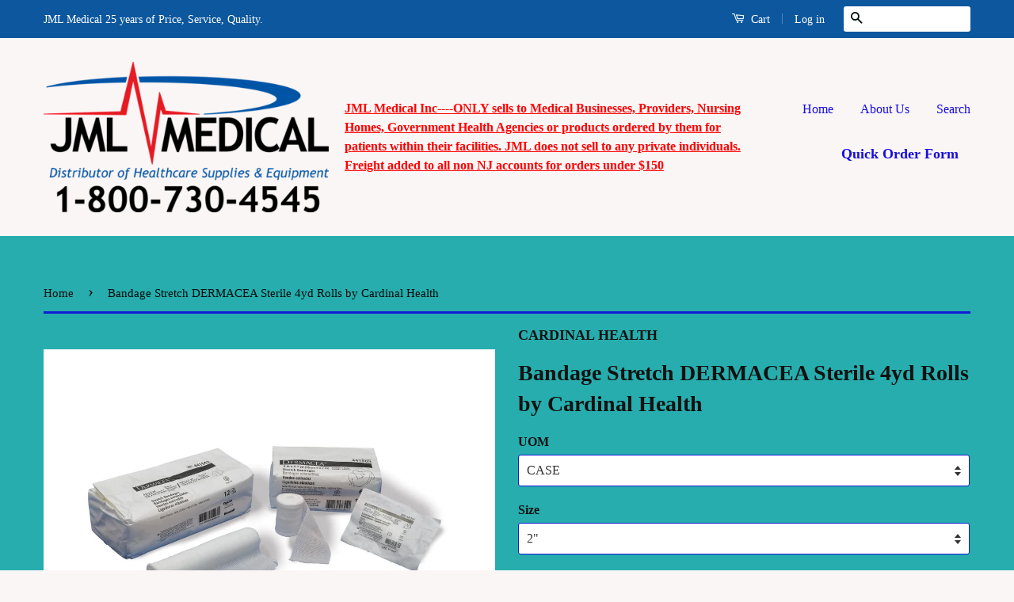

--- FILE ---
content_type: text/html; charset=utf-8
request_url: https://www.jmlmed.com/products/dermacea-sterile-4yd-stretch-bandage-rolls-by-kendall-cardinal-health
body_size: 23414
content:
<!doctype html>
<!--[if lt IE 7]><html class="no-js lt-ie9 lt-ie8 lt-ie7" lang="en"> <![endif]-->
<!--[if IE 7]><html class="no-js lt-ie9 lt-ie8" lang="en"> <![endif]-->
<!--[if IE 8]><html class="no-js lt-ie9" lang="en"> <![endif]-->
<!--[if IE 9 ]><html class="ie9 no-js"> <![endif]-->
<!--[if (gt IE 9)|!(IE)]><!--> <html class="no-js"> <!--<![endif]-->
<head>
<script>window.wh_metafields = {};
  
 window.wh_discount_value = 1;
</script>

  <!-- Basic page needs ================================================== -->
  <meta charset="utf-8">
  <meta http-equiv="X-UA-Compatible" content="IE=edge,chrome=1">

  

  <!-- Title and description ================================================== -->
  <title>
  Bandage Stretch DERMACEA Sterile 4yd Rolls by Cardinal Health &ndash; JML WHOLESALE
  </title>

  
  <meta name="description" content="1 ply cotton polyester blend crocheted construction. Softness, conformable, low lint and high absorbency. For I.V.&#39;s, and splints or for providing mild compression and support.   #441504-2” 12/Bg 12Bg/Cs   #441505-3” 12/Bg 12Bg/Cs   #441506-4” 12/Bg 12Bg/Cs  #441507-6” 8/Bg 6Bg/Cs  Latex Free UNSPSC#4231150016">
  

  <!-- Social Meta Tags ================================================== -->
  

  <meta property="og:type" content="product">
  <meta property="og:title" content="Bandage Stretch DERMACEA Sterile 4yd Rolls by Cardinal Health">
  <meta property="og:url" content="https://www.jmlmed.com/products/dermacea-sterile-4yd-stretch-bandage-rolls-by-kendall-cardinal-health">
  
  <meta property="og:image" content="http://www.jmlmed.com/cdn/shop/products/441500_65d5bf1a-2fdd-49f5-9ac1-e4d211fe081e_grande.JPG?v=1537886184">
  <meta property="og:image:secure_url" content="https://www.jmlmed.com/cdn/shop/products/441500_65d5bf1a-2fdd-49f5-9ac1-e4d211fe081e_grande.JPG?v=1537886184">
  
  <meta property="og:price:amount" content="72.00">
  <meta property="og:price:currency" content="USD">


  <meta property="og:description" content="1 ply cotton polyester blend crocheted construction. Softness, conformable, low lint and high absorbency. For I.V.&#39;s, and splints or for providing mild compression and support.   #441504-2” 12/Bg 12Bg/Cs   #441505-3” 12/Bg 12Bg/Cs   #441506-4” 12/Bg 12Bg/Cs  #441507-6” 8/Bg 6Bg/Cs  Latex Free UNSPSC#4231150016">

<meta property="og:site_name" content="JML WHOLESALE">



<meta name="twitter:card" content="summary">


  <meta name="twitter:site" content="@shopify">



  <meta name="twitter:title" content="Bandage Stretch DERMACEA Sterile 4yd Rolls by Cardinal Health">
  <meta name="twitter:description" content="1 ply cotton polyester blend crocheted construction. Softness, conformable, low lint and high absorbency. For I.V.&#39;s, and splints or for providing mild compression and support.   #441504-2” 12/Bg 12Bg/Cs   #441505-3” 12/Bg 12Bg/Cs   #441506-4” 12/Bg 12Bg/Cs  #441507-6” 8/Bg 6Bg/Cs  Latex Free UNSPSC#4231150016">
  <meta name="twitter:image" content="https://www.jmlmed.com/cdn/shop/products/441500_65d5bf1a-2fdd-49f5-9ac1-e4d211fe081e_medium.JPG?v=1537886184">
  <meta name="twitter:image:width" content="240">
  <meta name="twitter:image:height" content="240">



  <!-- Helpers ================================================== -->
  <link rel="canonical" href="https://www.jmlmed.com/products/dermacea-sterile-4yd-stretch-bandage-rolls-by-kendall-cardinal-health">
  <meta name="viewport" content="width=device-width,initial-scale=1">
  <meta name="theme-color" content="#020d0c">

  
  <!-- Ajaxify Cart Plugin ================================================== -->
  

  <!-- CSS ================================================== -->
  <link href="//www.jmlmed.com/cdn/shop/t/14/assets/timber.scss.css?v=85790988583935708301710787421" rel="stylesheet" type="text/css" media="all" />
  <link href="//www.jmlmed.com/cdn/shop/t/14/assets/theme.scss.css?v=89309695662924706121710787421" rel="stylesheet" type="text/css" media="all" />

  



  <!-- Header hook for plugins ================================================== -->
  <script>window.performance && window.performance.mark && window.performance.mark('shopify.content_for_header.start');</script><meta id="shopify-digital-wallet" name="shopify-digital-wallet" content="/11151700/digital_wallets/dialog">
<link rel="alternate" type="application/json+oembed" href="https://www.jmlmed.com/products/dermacea-sterile-4yd-stretch-bandage-rolls-by-kendall-cardinal-health.oembed">
<script async="async" src="/checkouts/internal/preloads.js?locale=en-US"></script>
<script id="shopify-features" type="application/json">{"accessToken":"3b0c9a5ffd56a43736aa485be739999b","betas":["rich-media-storefront-analytics"],"domain":"www.jmlmed.com","predictiveSearch":true,"shopId":11151700,"locale":"en"}</script>
<script>var Shopify = Shopify || {};
Shopify.shop = "jml-wholesale.myshopify.com";
Shopify.locale = "en";
Shopify.currency = {"active":"USD","rate":"1.0"};
Shopify.country = "US";
Shopify.theme = {"name":"jmlorder - Greg 12-20-20 BC Support","id":116988739752,"schema_name":null,"schema_version":null,"theme_store_id":null,"role":"main"};
Shopify.theme.handle = "null";
Shopify.theme.style = {"id":null,"handle":null};
Shopify.cdnHost = "www.jmlmed.com/cdn";
Shopify.routes = Shopify.routes || {};
Shopify.routes.root = "/";</script>
<script type="module">!function(o){(o.Shopify=o.Shopify||{}).modules=!0}(window);</script>
<script>!function(o){function n(){var o=[];function n(){o.push(Array.prototype.slice.apply(arguments))}return n.q=o,n}var t=o.Shopify=o.Shopify||{};t.loadFeatures=n(),t.autoloadFeatures=n()}(window);</script>
<script id="shop-js-analytics" type="application/json">{"pageType":"product"}</script>
<script defer="defer" async type="module" src="//www.jmlmed.com/cdn/shopifycloud/shop-js/modules/v2/client.init-shop-cart-sync_BdyHc3Nr.en.esm.js"></script>
<script defer="defer" async type="module" src="//www.jmlmed.com/cdn/shopifycloud/shop-js/modules/v2/chunk.common_Daul8nwZ.esm.js"></script>
<script type="module">
  await import("//www.jmlmed.com/cdn/shopifycloud/shop-js/modules/v2/client.init-shop-cart-sync_BdyHc3Nr.en.esm.js");
await import("//www.jmlmed.com/cdn/shopifycloud/shop-js/modules/v2/chunk.common_Daul8nwZ.esm.js");

  window.Shopify.SignInWithShop?.initShopCartSync?.({"fedCMEnabled":true,"windoidEnabled":true});

</script>
<script>(function() {
  var isLoaded = false;
  function asyncLoad() {
    if (isLoaded) return;
    isLoaded = true;
    var urls = ["https:\/\/acp-magento.appspot.com\/js\/acp-magento.js?v=2\u0026mode=shopify\u0026UUID=06c25f57-3838-4544-832d-3adb861f9ca7\u0026store=11151700\u0026shop=jml-wholesale.myshopify.com","https:\/\/purchaseorders.w3apps.co\/js\/purchaseorders.js?shop=jml-wholesale.myshopify.com","https:\/\/customer-first-focus.b-cdn.net\/cffOrderifyLoader_min.js?shop=jml-wholesale.myshopify.com"];
    for (var i = 0; i < urls.length; i++) {
      var s = document.createElement('script');
      s.type = 'text/javascript';
      s.async = true;
      s.src = urls[i];
      var x = document.getElementsByTagName('script')[0];
      x.parentNode.insertBefore(s, x);
    }
  };
  if(window.attachEvent) {
    window.attachEvent('onload', asyncLoad);
  } else {
    window.addEventListener('load', asyncLoad, false);
  }
})();</script>
<script id="__st">var __st={"a":11151700,"offset":-18000,"reqid":"b748172b-89f0-4c7e-8e2b-4363aaae8c08-1768968363","pageurl":"www.jmlmed.com\/products\/dermacea-sterile-4yd-stretch-bandage-rolls-by-kendall-cardinal-health","u":"49f6b4c8c4a4","p":"product","rtyp":"product","rid":1449743286323};</script>
<script>window.ShopifyPaypalV4VisibilityTracking = true;</script>
<script id="form-persister">!function(){'use strict';const t='contact',e='new_comment',n=[[t,t],['blogs',e],['comments',e],[t,'customer']],o='password',r='form_key',c=['recaptcha-v3-token','g-recaptcha-response','h-captcha-response',o],s=()=>{try{return window.sessionStorage}catch{return}},i='__shopify_v',u=t=>t.elements[r],a=function(){const t=[...n].map((([t,e])=>`form[action*='/${t}']:not([data-nocaptcha='true']) input[name='form_type'][value='${e}']`)).join(',');var e;return e=t,()=>e?[...document.querySelectorAll(e)].map((t=>t.form)):[]}();function m(t){const e=u(t);a().includes(t)&&(!e||!e.value)&&function(t){try{if(!s())return;!function(t){const e=s();if(!e)return;const n=u(t);if(!n)return;const o=n.value;o&&e.removeItem(o)}(t);const e=Array.from(Array(32),(()=>Math.random().toString(36)[2])).join('');!function(t,e){u(t)||t.append(Object.assign(document.createElement('input'),{type:'hidden',name:r})),t.elements[r].value=e}(t,e),function(t,e){const n=s();if(!n)return;const r=[...t.querySelectorAll(`input[type='${o}']`)].map((({name:t})=>t)),u=[...c,...r],a={};for(const[o,c]of new FormData(t).entries())u.includes(o)||(a[o]=c);n.setItem(e,JSON.stringify({[i]:1,action:t.action,data:a}))}(t,e)}catch(e){console.error('failed to persist form',e)}}(t)}const f=t=>{if('true'===t.dataset.persistBound)return;const e=function(t,e){const n=function(t){return'function'==typeof t.submit?t.submit:HTMLFormElement.prototype.submit}(t).bind(t);return function(){let t;return()=>{t||(t=!0,(()=>{try{e(),n()}catch(t){(t=>{console.error('form submit failed',t)})(t)}})(),setTimeout((()=>t=!1),250))}}()}(t,(()=>{m(t)}));!function(t,e){if('function'==typeof t.submit&&'function'==typeof e)try{t.submit=e}catch{}}(t,e),t.addEventListener('submit',(t=>{t.preventDefault(),e()})),t.dataset.persistBound='true'};!function(){function t(t){const e=(t=>{const e=t.target;return e instanceof HTMLFormElement?e:e&&e.form})(t);e&&m(e)}document.addEventListener('submit',t),document.addEventListener('DOMContentLoaded',(()=>{const e=a();for(const t of e)f(t);var n;n=document.body,new window.MutationObserver((t=>{for(const e of t)if('childList'===e.type&&e.addedNodes.length)for(const t of e.addedNodes)1===t.nodeType&&'FORM'===t.tagName&&a().includes(t)&&f(t)})).observe(n,{childList:!0,subtree:!0,attributes:!1}),document.removeEventListener('submit',t)}))}()}();</script>
<script integrity="sha256-4kQ18oKyAcykRKYeNunJcIwy7WH5gtpwJnB7kiuLZ1E=" data-source-attribution="shopify.loadfeatures" defer="defer" src="//www.jmlmed.com/cdn/shopifycloud/storefront/assets/storefront/load_feature-a0a9edcb.js" crossorigin="anonymous"></script>
<script data-source-attribution="shopify.dynamic_checkout.dynamic.init">var Shopify=Shopify||{};Shopify.PaymentButton=Shopify.PaymentButton||{isStorefrontPortableWallets:!0,init:function(){window.Shopify.PaymentButton.init=function(){};var t=document.createElement("script");t.src="https://www.jmlmed.com/cdn/shopifycloud/portable-wallets/latest/portable-wallets.en.js",t.type="module",document.head.appendChild(t)}};
</script>
<script data-source-attribution="shopify.dynamic_checkout.buyer_consent">
  function portableWalletsHideBuyerConsent(e){var t=document.getElementById("shopify-buyer-consent"),n=document.getElementById("shopify-subscription-policy-button");t&&n&&(t.classList.add("hidden"),t.setAttribute("aria-hidden","true"),n.removeEventListener("click",e))}function portableWalletsShowBuyerConsent(e){var t=document.getElementById("shopify-buyer-consent"),n=document.getElementById("shopify-subscription-policy-button");t&&n&&(t.classList.remove("hidden"),t.removeAttribute("aria-hidden"),n.addEventListener("click",e))}window.Shopify?.PaymentButton&&(window.Shopify.PaymentButton.hideBuyerConsent=portableWalletsHideBuyerConsent,window.Shopify.PaymentButton.showBuyerConsent=portableWalletsShowBuyerConsent);
</script>
<script data-source-attribution="shopify.dynamic_checkout.cart.bootstrap">document.addEventListener("DOMContentLoaded",(function(){function t(){return document.querySelector("shopify-accelerated-checkout-cart, shopify-accelerated-checkout")}if(t())Shopify.PaymentButton.init();else{new MutationObserver((function(e,n){t()&&(Shopify.PaymentButton.init(),n.disconnect())})).observe(document.body,{childList:!0,subtree:!0})}}));
</script>

<script>window.performance && window.performance.mark && window.performance.mark('shopify.content_for_header.end');</script>

  

<!--[if lt IE 9]>
<script src="//cdnjs.cloudflare.com/ajax/libs/html5shiv/3.7.2/html5shiv.min.js" type="text/javascript"></script>
<script src="//www.jmlmed.com/cdn/shop/t/14/assets/respond.min.js?v=52248677837542619231608501101" type="text/javascript"></script>
<link href="//www.jmlmed.com/cdn/shop/t/14/assets/respond-proxy.html" id="respond-proxy" rel="respond-proxy" />
<link href="//www.jmlmed.com/search?q=0310718892ef96eb389c1937b4e7f64f" id="respond-redirect" rel="respond-redirect" />
<script src="//www.jmlmed.com/search?q=0310718892ef96eb389c1937b4e7f64f" type="text/javascript"></script>
<![endif]-->



  <script src="//ajax.googleapis.com/ajax/libs/jquery/1.11.0/jquery.min.js" type="text/javascript"></script>
  <script src="//www.jmlmed.com/cdn/shop/t/14/assets/modernizr.min.js?v=26620055551102246001608501098" type="text/javascript"></script>

  
  

<style type="text/css">.wh-hidden{display: none;}.wh-cart-total, .wh-discount-info, .wh-extra-note {color: #000000;background-color: #FFFF4D;padding: 0px;}.wh-cart-total {font-weight: bold;display: inline-block;  margin-top: 5px;font-size: 22px;}.additional-notes{text-align:right;background-color: #FFFF4D;}</style><!--begin-bc-sf-filter-css-->
  <style data-id="bc-sf-filter-style" type="text/css">
      #bc-sf-filter-options-wrapper .bc-sf-filter-option-block .bc-sf-filter-block-title h3,
      #bc-sf-filter-tree-h .bc-sf-filter-option-block .bc-sf-filter-block-title a {}
      #bc-sf-filter-options-wrapper .bc-sf-filter-option-block .bc-sf-filter-block-content ul li a,
      #bc-sf-filter-tree-h .bc-sf-filter-option-block .bc-sf-filter-block-content ul li a {}
      #bc-sf-filter-tree-mobile button {}
    </style><link href="//www.jmlmed.com/cdn/shop/t/14/assets/bc-sf-filter.scss.css?v=155621098580772542971710787421" rel="stylesheet" type="text/css" media="all" />
<!--start-bc-al-css--><!--end-bc-al-css-->

<!-- Start Widgets Slider CSS --><link href="//www.jmlmed.com/cdn/shop/t/14/assets/bc-widget-slider.scss.css?v=14708980003871389541608501134" rel="stylesheet" type="text/css" media="all" />
<!-- End Widgets Slider CSS -->

<!--end-bc-sf-filter-css-->
<link href="https://monorail-edge.shopifysvc.com" rel="dns-prefetch">
<script>(function(){if ("sendBeacon" in navigator && "performance" in window) {try {var session_token_from_headers = performance.getEntriesByType('navigation')[0].serverTiming.find(x => x.name == '_s').description;} catch {var session_token_from_headers = undefined;}var session_cookie_matches = document.cookie.match(/_shopify_s=([^;]*)/);var session_token_from_cookie = session_cookie_matches && session_cookie_matches.length === 2 ? session_cookie_matches[1] : "";var session_token = session_token_from_headers || session_token_from_cookie || "";function handle_abandonment_event(e) {var entries = performance.getEntries().filter(function(entry) {return /monorail-edge.shopifysvc.com/.test(entry.name);});if (!window.abandonment_tracked && entries.length === 0) {window.abandonment_tracked = true;var currentMs = Date.now();var navigation_start = performance.timing.navigationStart;var payload = {shop_id: 11151700,url: window.location.href,navigation_start,duration: currentMs - navigation_start,session_token,page_type: "product"};window.navigator.sendBeacon("https://monorail-edge.shopifysvc.com/v1/produce", JSON.stringify({schema_id: "online_store_buyer_site_abandonment/1.1",payload: payload,metadata: {event_created_at_ms: currentMs,event_sent_at_ms: currentMs}}));}}window.addEventListener('pagehide', handle_abandonment_event);}}());</script>
<script id="web-pixels-manager-setup">(function e(e,d,r,n,o){if(void 0===o&&(o={}),!Boolean(null===(a=null===(i=window.Shopify)||void 0===i?void 0:i.analytics)||void 0===a?void 0:a.replayQueue)){var i,a;window.Shopify=window.Shopify||{};var t=window.Shopify;t.analytics=t.analytics||{};var s=t.analytics;s.replayQueue=[],s.publish=function(e,d,r){return s.replayQueue.push([e,d,r]),!0};try{self.performance.mark("wpm:start")}catch(e){}var l=function(){var e={modern:/Edge?\/(1{2}[4-9]|1[2-9]\d|[2-9]\d{2}|\d{4,})\.\d+(\.\d+|)|Firefox\/(1{2}[4-9]|1[2-9]\d|[2-9]\d{2}|\d{4,})\.\d+(\.\d+|)|Chrom(ium|e)\/(9{2}|\d{3,})\.\d+(\.\d+|)|(Maci|X1{2}).+ Version\/(15\.\d+|(1[6-9]|[2-9]\d|\d{3,})\.\d+)([,.]\d+|)( \(\w+\)|)( Mobile\/\w+|) Safari\/|Chrome.+OPR\/(9{2}|\d{3,})\.\d+\.\d+|(CPU[ +]OS|iPhone[ +]OS|CPU[ +]iPhone|CPU IPhone OS|CPU iPad OS)[ +]+(15[._]\d+|(1[6-9]|[2-9]\d|\d{3,})[._]\d+)([._]\d+|)|Android:?[ /-](13[3-9]|1[4-9]\d|[2-9]\d{2}|\d{4,})(\.\d+|)(\.\d+|)|Android.+Firefox\/(13[5-9]|1[4-9]\d|[2-9]\d{2}|\d{4,})\.\d+(\.\d+|)|Android.+Chrom(ium|e)\/(13[3-9]|1[4-9]\d|[2-9]\d{2}|\d{4,})\.\d+(\.\d+|)|SamsungBrowser\/([2-9]\d|\d{3,})\.\d+/,legacy:/Edge?\/(1[6-9]|[2-9]\d|\d{3,})\.\d+(\.\d+|)|Firefox\/(5[4-9]|[6-9]\d|\d{3,})\.\d+(\.\d+|)|Chrom(ium|e)\/(5[1-9]|[6-9]\d|\d{3,})\.\d+(\.\d+|)([\d.]+$|.*Safari\/(?![\d.]+ Edge\/[\d.]+$))|(Maci|X1{2}).+ Version\/(10\.\d+|(1[1-9]|[2-9]\d|\d{3,})\.\d+)([,.]\d+|)( \(\w+\)|)( Mobile\/\w+|) Safari\/|Chrome.+OPR\/(3[89]|[4-9]\d|\d{3,})\.\d+\.\d+|(CPU[ +]OS|iPhone[ +]OS|CPU[ +]iPhone|CPU IPhone OS|CPU iPad OS)[ +]+(10[._]\d+|(1[1-9]|[2-9]\d|\d{3,})[._]\d+)([._]\d+|)|Android:?[ /-](13[3-9]|1[4-9]\d|[2-9]\d{2}|\d{4,})(\.\d+|)(\.\d+|)|Mobile Safari.+OPR\/([89]\d|\d{3,})\.\d+\.\d+|Android.+Firefox\/(13[5-9]|1[4-9]\d|[2-9]\d{2}|\d{4,})\.\d+(\.\d+|)|Android.+Chrom(ium|e)\/(13[3-9]|1[4-9]\d|[2-9]\d{2}|\d{4,})\.\d+(\.\d+|)|Android.+(UC? ?Browser|UCWEB|U3)[ /]?(15\.([5-9]|\d{2,})|(1[6-9]|[2-9]\d|\d{3,})\.\d+)\.\d+|SamsungBrowser\/(5\.\d+|([6-9]|\d{2,})\.\d+)|Android.+MQ{2}Browser\/(14(\.(9|\d{2,})|)|(1[5-9]|[2-9]\d|\d{3,})(\.\d+|))(\.\d+|)|K[Aa][Ii]OS\/(3\.\d+|([4-9]|\d{2,})\.\d+)(\.\d+|)/},d=e.modern,r=e.legacy,n=navigator.userAgent;return n.match(d)?"modern":n.match(r)?"legacy":"unknown"}(),u="modern"===l?"modern":"legacy",c=(null!=n?n:{modern:"",legacy:""})[u],f=function(e){return[e.baseUrl,"/wpm","/b",e.hashVersion,"modern"===e.buildTarget?"m":"l",".js"].join("")}({baseUrl:d,hashVersion:r,buildTarget:u}),m=function(e){var d=e.version,r=e.bundleTarget,n=e.surface,o=e.pageUrl,i=e.monorailEndpoint;return{emit:function(e){var a=e.status,t=e.errorMsg,s=(new Date).getTime(),l=JSON.stringify({metadata:{event_sent_at_ms:s},events:[{schema_id:"web_pixels_manager_load/3.1",payload:{version:d,bundle_target:r,page_url:o,status:a,surface:n,error_msg:t},metadata:{event_created_at_ms:s}}]});if(!i)return console&&console.warn&&console.warn("[Web Pixels Manager] No Monorail endpoint provided, skipping logging."),!1;try{return self.navigator.sendBeacon.bind(self.navigator)(i,l)}catch(e){}var u=new XMLHttpRequest;try{return u.open("POST",i,!0),u.setRequestHeader("Content-Type","text/plain"),u.send(l),!0}catch(e){return console&&console.warn&&console.warn("[Web Pixels Manager] Got an unhandled error while logging to Monorail."),!1}}}}({version:r,bundleTarget:l,surface:e.surface,pageUrl:self.location.href,monorailEndpoint:e.monorailEndpoint});try{o.browserTarget=l,function(e){var d=e.src,r=e.async,n=void 0===r||r,o=e.onload,i=e.onerror,a=e.sri,t=e.scriptDataAttributes,s=void 0===t?{}:t,l=document.createElement("script"),u=document.querySelector("head"),c=document.querySelector("body");if(l.async=n,l.src=d,a&&(l.integrity=a,l.crossOrigin="anonymous"),s)for(var f in s)if(Object.prototype.hasOwnProperty.call(s,f))try{l.dataset[f]=s[f]}catch(e){}if(o&&l.addEventListener("load",o),i&&l.addEventListener("error",i),u)u.appendChild(l);else{if(!c)throw new Error("Did not find a head or body element to append the script");c.appendChild(l)}}({src:f,async:!0,onload:function(){if(!function(){var e,d;return Boolean(null===(d=null===(e=window.Shopify)||void 0===e?void 0:e.analytics)||void 0===d?void 0:d.initialized)}()){var d=window.webPixelsManager.init(e)||void 0;if(d){var r=window.Shopify.analytics;r.replayQueue.forEach((function(e){var r=e[0],n=e[1],o=e[2];d.publishCustomEvent(r,n,o)})),r.replayQueue=[],r.publish=d.publishCustomEvent,r.visitor=d.visitor,r.initialized=!0}}},onerror:function(){return m.emit({status:"failed",errorMsg:"".concat(f," has failed to load")})},sri:function(e){var d=/^sha384-[A-Za-z0-9+/=]+$/;return"string"==typeof e&&d.test(e)}(c)?c:"",scriptDataAttributes:o}),m.emit({status:"loading"})}catch(e){m.emit({status:"failed",errorMsg:(null==e?void 0:e.message)||"Unknown error"})}}})({shopId: 11151700,storefrontBaseUrl: "https://www.jmlmed.com",extensionsBaseUrl: "https://extensions.shopifycdn.com/cdn/shopifycloud/web-pixels-manager",monorailEndpoint: "https://monorail-edge.shopifysvc.com/unstable/produce_batch",surface: "storefront-renderer",enabledBetaFlags: ["2dca8a86"],webPixelsConfigList: [{"id":"shopify-app-pixel","configuration":"{}","eventPayloadVersion":"v1","runtimeContext":"STRICT","scriptVersion":"0450","apiClientId":"shopify-pixel","type":"APP","privacyPurposes":["ANALYTICS","MARKETING"]},{"id":"shopify-custom-pixel","eventPayloadVersion":"v1","runtimeContext":"LAX","scriptVersion":"0450","apiClientId":"shopify-pixel","type":"CUSTOM","privacyPurposes":["ANALYTICS","MARKETING"]}],isMerchantRequest: false,initData: {"shop":{"name":"JML WHOLESALE","paymentSettings":{"currencyCode":"USD"},"myshopifyDomain":"jml-wholesale.myshopify.com","countryCode":"US","storefrontUrl":"https:\/\/www.jmlmed.com"},"customer":null,"cart":null,"checkout":null,"productVariants":[{"price":{"amount":72.0,"currencyCode":"USD"},"product":{"title":"Bandage Stretch DERMACEA Sterile 4yd Rolls by Cardinal Health","vendor":"CARDINAL HEALTH","id":"1449743286323","untranslatedTitle":"Bandage Stretch DERMACEA Sterile 4yd Rolls by Cardinal Health","url":"\/products\/dermacea-sterile-4yd-stretch-bandage-rolls-by-kendall-cardinal-health","type":"Wound Traditional Stretch Gauzes"},"id":"12978471632947","image":{"src":"\/\/www.jmlmed.com\/cdn\/shop\/products\/441500_65d5bf1a-2fdd-49f5-9ac1-e4d211fe081e.JPG?v=1537886184"},"sku":"KD441504","title":"CASE \/ 2\"","untranslatedTitle":"CASE \/ 2\""},{"price":{"amount":78.0,"currencyCode":"USD"},"product":{"title":"Bandage Stretch DERMACEA Sterile 4yd Rolls by Cardinal Health","vendor":"CARDINAL HEALTH","id":"1449743286323","untranslatedTitle":"Bandage Stretch DERMACEA Sterile 4yd Rolls by Cardinal Health","url":"\/products\/dermacea-sterile-4yd-stretch-bandage-rolls-by-kendall-cardinal-health","type":"Wound Traditional Stretch Gauzes"},"id":"12978471665715","image":{"src":"\/\/www.jmlmed.com\/cdn\/shop\/products\/441500_65d5bf1a-2fdd-49f5-9ac1-e4d211fe081e.JPG?v=1537886184"},"sku":"KD441505","title":"CASE \/ 3\"","untranslatedTitle":"CASE \/ 3\""},{"price":{"amount":148.0,"currencyCode":"USD"},"product":{"title":"Bandage Stretch DERMACEA Sterile 4yd Rolls by Cardinal Health","vendor":"CARDINAL HEALTH","id":"1449743286323","untranslatedTitle":"Bandage Stretch DERMACEA Sterile 4yd Rolls by Cardinal Health","url":"\/products\/dermacea-sterile-4yd-stretch-bandage-rolls-by-kendall-cardinal-health","type":"Wound Traditional Stretch Gauzes"},"id":"12978471698483","image":{"src":"\/\/www.jmlmed.com\/cdn\/shop\/products\/441500_65d5bf1a-2fdd-49f5-9ac1-e4d211fe081e.JPG?v=1537886184"},"sku":"KD441506","title":"CASE \/ 4\"","untranslatedTitle":"CASE \/ 4\""},{"price":{"amount":85.0,"currencyCode":"USD"},"product":{"title":"Bandage Stretch DERMACEA Sterile 4yd Rolls by Cardinal Health","vendor":"CARDINAL HEALTH","id":"1449743286323","untranslatedTitle":"Bandage Stretch DERMACEA Sterile 4yd Rolls by Cardinal Health","url":"\/products\/dermacea-sterile-4yd-stretch-bandage-rolls-by-kendall-cardinal-health","type":"Wound Traditional Stretch Gauzes"},"id":"12978471731251","image":{"src":"\/\/www.jmlmed.com\/cdn\/shop\/products\/441500_65d5bf1a-2fdd-49f5-9ac1-e4d211fe081e.JPG?v=1537886184"},"sku":"KD441507","title":"CASE \/ 6\"","untranslatedTitle":"CASE \/ 6\""}],"purchasingCompany":null},},"https://www.jmlmed.com/cdn","fcfee988w5aeb613cpc8e4bc33m6693e112",{"modern":"","legacy":""},{"shopId":"11151700","storefrontBaseUrl":"https:\/\/www.jmlmed.com","extensionBaseUrl":"https:\/\/extensions.shopifycdn.com\/cdn\/shopifycloud\/web-pixels-manager","surface":"storefront-renderer","enabledBetaFlags":"[\"2dca8a86\"]","isMerchantRequest":"false","hashVersion":"fcfee988w5aeb613cpc8e4bc33m6693e112","publish":"custom","events":"[[\"page_viewed\",{}],[\"product_viewed\",{\"productVariant\":{\"price\":{\"amount\":72.0,\"currencyCode\":\"USD\"},\"product\":{\"title\":\"Bandage Stretch DERMACEA Sterile 4yd Rolls by Cardinal Health\",\"vendor\":\"CARDINAL HEALTH\",\"id\":\"1449743286323\",\"untranslatedTitle\":\"Bandage Stretch DERMACEA Sterile 4yd Rolls by Cardinal Health\",\"url\":\"\/products\/dermacea-sterile-4yd-stretch-bandage-rolls-by-kendall-cardinal-health\",\"type\":\"Wound Traditional Stretch Gauzes\"},\"id\":\"12978471632947\",\"image\":{\"src\":\"\/\/www.jmlmed.com\/cdn\/shop\/products\/441500_65d5bf1a-2fdd-49f5-9ac1-e4d211fe081e.JPG?v=1537886184\"},\"sku\":\"KD441504\",\"title\":\"CASE \/ 2\\\"\",\"untranslatedTitle\":\"CASE \/ 2\\\"\"}}]]"});</script><script>
  window.ShopifyAnalytics = window.ShopifyAnalytics || {};
  window.ShopifyAnalytics.meta = window.ShopifyAnalytics.meta || {};
  window.ShopifyAnalytics.meta.currency = 'USD';
  var meta = {"product":{"id":1449743286323,"gid":"gid:\/\/shopify\/Product\/1449743286323","vendor":"CARDINAL HEALTH","type":"Wound Traditional Stretch Gauzes","handle":"dermacea-sterile-4yd-stretch-bandage-rolls-by-kendall-cardinal-health","variants":[{"id":12978471632947,"price":7200,"name":"Bandage Stretch DERMACEA Sterile 4yd Rolls by Cardinal Health - CASE \/ 2\"","public_title":"CASE \/ 2\"","sku":"KD441504"},{"id":12978471665715,"price":7800,"name":"Bandage Stretch DERMACEA Sterile 4yd Rolls by Cardinal Health - CASE \/ 3\"","public_title":"CASE \/ 3\"","sku":"KD441505"},{"id":12978471698483,"price":14800,"name":"Bandage Stretch DERMACEA Sterile 4yd Rolls by Cardinal Health - CASE \/ 4\"","public_title":"CASE \/ 4\"","sku":"KD441506"},{"id":12978471731251,"price":8500,"name":"Bandage Stretch DERMACEA Sterile 4yd Rolls by Cardinal Health - CASE \/ 6\"","public_title":"CASE \/ 6\"","sku":"KD441507"}],"remote":false},"page":{"pageType":"product","resourceType":"product","resourceId":1449743286323,"requestId":"b748172b-89f0-4c7e-8e2b-4363aaae8c08-1768968363"}};
  for (var attr in meta) {
    window.ShopifyAnalytics.meta[attr] = meta[attr];
  }
</script>
<script class="analytics">
  (function () {
    var customDocumentWrite = function(content) {
      var jquery = null;

      if (window.jQuery) {
        jquery = window.jQuery;
      } else if (window.Checkout && window.Checkout.$) {
        jquery = window.Checkout.$;
      }

      if (jquery) {
        jquery('body').append(content);
      }
    };

    var hasLoggedConversion = function(token) {
      if (token) {
        return document.cookie.indexOf('loggedConversion=' + token) !== -1;
      }
      return false;
    }

    var setCookieIfConversion = function(token) {
      if (token) {
        var twoMonthsFromNow = new Date(Date.now());
        twoMonthsFromNow.setMonth(twoMonthsFromNow.getMonth() + 2);

        document.cookie = 'loggedConversion=' + token + '; expires=' + twoMonthsFromNow;
      }
    }

    var trekkie = window.ShopifyAnalytics.lib = window.trekkie = window.trekkie || [];
    if (trekkie.integrations) {
      return;
    }
    trekkie.methods = [
      'identify',
      'page',
      'ready',
      'track',
      'trackForm',
      'trackLink'
    ];
    trekkie.factory = function(method) {
      return function() {
        var args = Array.prototype.slice.call(arguments);
        args.unshift(method);
        trekkie.push(args);
        return trekkie;
      };
    };
    for (var i = 0; i < trekkie.methods.length; i++) {
      var key = trekkie.methods[i];
      trekkie[key] = trekkie.factory(key);
    }
    trekkie.load = function(config) {
      trekkie.config = config || {};
      trekkie.config.initialDocumentCookie = document.cookie;
      var first = document.getElementsByTagName('script')[0];
      var script = document.createElement('script');
      script.type = 'text/javascript';
      script.onerror = function(e) {
        var scriptFallback = document.createElement('script');
        scriptFallback.type = 'text/javascript';
        scriptFallback.onerror = function(error) {
                var Monorail = {
      produce: function produce(monorailDomain, schemaId, payload) {
        var currentMs = new Date().getTime();
        var event = {
          schema_id: schemaId,
          payload: payload,
          metadata: {
            event_created_at_ms: currentMs,
            event_sent_at_ms: currentMs
          }
        };
        return Monorail.sendRequest("https://" + monorailDomain + "/v1/produce", JSON.stringify(event));
      },
      sendRequest: function sendRequest(endpointUrl, payload) {
        // Try the sendBeacon API
        if (window && window.navigator && typeof window.navigator.sendBeacon === 'function' && typeof window.Blob === 'function' && !Monorail.isIos12()) {
          var blobData = new window.Blob([payload], {
            type: 'text/plain'
          });

          if (window.navigator.sendBeacon(endpointUrl, blobData)) {
            return true;
          } // sendBeacon was not successful

        } // XHR beacon

        var xhr = new XMLHttpRequest();

        try {
          xhr.open('POST', endpointUrl);
          xhr.setRequestHeader('Content-Type', 'text/plain');
          xhr.send(payload);
        } catch (e) {
          console.log(e);
        }

        return false;
      },
      isIos12: function isIos12() {
        return window.navigator.userAgent.lastIndexOf('iPhone; CPU iPhone OS 12_') !== -1 || window.navigator.userAgent.lastIndexOf('iPad; CPU OS 12_') !== -1;
      }
    };
    Monorail.produce('monorail-edge.shopifysvc.com',
      'trekkie_storefront_load_errors/1.1',
      {shop_id: 11151700,
      theme_id: 116988739752,
      app_name: "storefront",
      context_url: window.location.href,
      source_url: "//www.jmlmed.com/cdn/s/trekkie.storefront.cd680fe47e6c39ca5d5df5f0a32d569bc48c0f27.min.js"});

        };
        scriptFallback.async = true;
        scriptFallback.src = '//www.jmlmed.com/cdn/s/trekkie.storefront.cd680fe47e6c39ca5d5df5f0a32d569bc48c0f27.min.js';
        first.parentNode.insertBefore(scriptFallback, first);
      };
      script.async = true;
      script.src = '//www.jmlmed.com/cdn/s/trekkie.storefront.cd680fe47e6c39ca5d5df5f0a32d569bc48c0f27.min.js';
      first.parentNode.insertBefore(script, first);
    };
    trekkie.load(
      {"Trekkie":{"appName":"storefront","development":false,"defaultAttributes":{"shopId":11151700,"isMerchantRequest":null,"themeId":116988739752,"themeCityHash":"2355293692441722623","contentLanguage":"en","currency":"USD","eventMetadataId":"0183469b-34ba-430a-b07b-2497c00f8cf6"},"isServerSideCookieWritingEnabled":true,"monorailRegion":"shop_domain","enabledBetaFlags":["65f19447"]},"Session Attribution":{},"S2S":{"facebookCapiEnabled":false,"source":"trekkie-storefront-renderer","apiClientId":580111}}
    );

    var loaded = false;
    trekkie.ready(function() {
      if (loaded) return;
      loaded = true;

      window.ShopifyAnalytics.lib = window.trekkie;

      var originalDocumentWrite = document.write;
      document.write = customDocumentWrite;
      try { window.ShopifyAnalytics.merchantGoogleAnalytics.call(this); } catch(error) {};
      document.write = originalDocumentWrite;

      window.ShopifyAnalytics.lib.page(null,{"pageType":"product","resourceType":"product","resourceId":1449743286323,"requestId":"b748172b-89f0-4c7e-8e2b-4363aaae8c08-1768968363","shopifyEmitted":true});

      var match = window.location.pathname.match(/checkouts\/(.+)\/(thank_you|post_purchase)/)
      var token = match? match[1]: undefined;
      if (!hasLoggedConversion(token)) {
        setCookieIfConversion(token);
        window.ShopifyAnalytics.lib.track("Viewed Product",{"currency":"USD","variantId":12978471632947,"productId":1449743286323,"productGid":"gid:\/\/shopify\/Product\/1449743286323","name":"Bandage Stretch DERMACEA Sterile 4yd Rolls by Cardinal Health - CASE \/ 2\"","price":"72.00","sku":"KD441504","brand":"CARDINAL HEALTH","variant":"CASE \/ 2\"","category":"Wound Traditional Stretch Gauzes","nonInteraction":true,"remote":false},undefined,undefined,{"shopifyEmitted":true});
      window.ShopifyAnalytics.lib.track("monorail:\/\/trekkie_storefront_viewed_product\/1.1",{"currency":"USD","variantId":12978471632947,"productId":1449743286323,"productGid":"gid:\/\/shopify\/Product\/1449743286323","name":"Bandage Stretch DERMACEA Sterile 4yd Rolls by Cardinal Health - CASE \/ 2\"","price":"72.00","sku":"KD441504","brand":"CARDINAL HEALTH","variant":"CASE \/ 2\"","category":"Wound Traditional Stretch Gauzes","nonInteraction":true,"remote":false,"referer":"https:\/\/www.jmlmed.com\/products\/dermacea-sterile-4yd-stretch-bandage-rolls-by-kendall-cardinal-health"});
      }
    });


        var eventsListenerScript = document.createElement('script');
        eventsListenerScript.async = true;
        eventsListenerScript.src = "//www.jmlmed.com/cdn/shopifycloud/storefront/assets/shop_events_listener-3da45d37.js";
        document.getElementsByTagName('head')[0].appendChild(eventsListenerScript);

})();</script>
<script
  defer
  src="https://www.jmlmed.com/cdn/shopifycloud/perf-kit/shopify-perf-kit-3.0.4.min.js"
  data-application="storefront-renderer"
  data-shop-id="11151700"
  data-render-region="gcp-us-central1"
  data-page-type="product"
  data-theme-instance-id="116988739752"
  data-theme-name=""
  data-theme-version=""
  data-monorail-region="shop_domain"
  data-resource-timing-sampling-rate="10"
  data-shs="true"
  data-shs-beacon="true"
  data-shs-export-with-fetch="true"
  data-shs-logs-sample-rate="1"
  data-shs-beacon-endpoint="https://www.jmlmed.com/api/collect"
></script>
</head>


<body id="bandage-stretch-dermacea-sterile-4yd-rolls-by-cardinal-health" class="template-product" >

            
              


            
  <div class="header-bar">
  <div class="wrapper medium-down--hide">
    <div class="large--display-table">
      <div class="header-bar__left large--display-table-cell">
        
        <div class="header-bar__module header-bar__message">
          JML Medical 25 years of Price, Service, Quality.
        </div>
        
      </div>

      <div class="header-bar__right large--display-table-cell">
        <div class="header-bar__module">
          
          <a href="/cart" class="cart-toggle">
          
            <span class="icon icon-cart header-bar__cart-icon" aria-hidden="true"></span>
            Cart
            <span class="cart-count header-bar__cart-count hidden-count">0</span>
          </a>
        </div>

	
          <span class="header-bar__sep" aria-hidden="true">|</span>
          <ul class="header-bar__module header-bar__module--list">
            
              <li>
                <a href="/account/login" id="customer_login_link">Log in</a>
              </li>
            
          </ul>
        

        
        
        
          <div class="header-bar__module header-bar__search">
            


  <form action="/search" method="get" class="header-bar__search-form clearfix">
    
    <input isp_ignore type="search" name="bc_q" value="" aria-label="Search our store" class="header-bar__search-input">
    <button type="submit" class="btn icon-fallback-text header-bar__search-submit">
      <span class="icon icon-search" aria-hidden="true"></span>
      <span class="fallback-text">Search</span>
    </button>
  </form>


          </div>
        

      </div>
    </div>
  </div>
  <div class="wrapper large--hide">
    <button type="button" class="mobile-nav-trigger" id="MobileNavTrigger">
      <span class="icon icon-hamburger" aria-hidden="true"></span>
      Menu
    </button>
    <a href="/cart" class="cart-toggle mobile-cart-toggle">
      <span class="icon icon-cart header-bar__cart-icon" aria-hidden="true"></span>
      Cart <span class="cart-count hidden-count">0</span>
    </a>
  </div>
  <ul id="MobileNav" class="mobile-nav large--hide">
  
  
  
  <li class="mobile-nav__link" aria-haspopup="true">
    
      <a href="/collections/bathing-and-skin-care-products" class="mobile-nav__sublist-trigger">
        Bathing and Skin Care Products
        <span class="icon-fallback-text mobile-nav__sublist-expand">
  <span class="icon icon-plus" aria-hidden="true"></span>
  <span class="fallback-text">+</span>
</span>
<span class="icon-fallback-text mobile-nav__sublist-contract">
  <span class="icon icon-minus" aria-hidden="true"></span>
  <span class="fallback-text">-</span>
</span>
      </a>
      <ul class="mobile-nav__sublist">  
        
          <li class="mobile-nav__sublist-link">
            <a href="/collections/bathing-and-skin-care-products/Bathing-and-Skin-Care-Anti-Fungal"> Bathing and Skin Care Anti Fungal</a>
          </li>
        
          <li class="mobile-nav__sublist-link">
            <a href="/collections/bathing-and-skin-care-products/Bathing-and-Skin-Care-Baby-Wipes"> Bathing and Skin Care Baby Wipes</a>
          </li>
        
          <li class="mobile-nav__sublist-link">
            <a href="/collections/bathing-and-skin-care-products/Bathing-and-Skin-Care-Bar-Soap"> Bathing and Skin Care Bar Soap</a>
          </li>
        
          <li class="mobile-nav__sublist-link">
            <a href="/collections/bathing-and-skin-care-products/Bathing-and-Skin-Care-Barriers">Bathing and Skin Care Barriers</a>
          </li>
        
          <li class="mobile-nav__sublist-link">
            <a href="/collections/bathing-and-skin-care-products/Bathing-and-Skin-Care-Bath-Oil"> Bathing and Skin Care Bath Oil</a>
          </li>
        
          <li class="mobile-nav__sublist-link">
            <a href="/collections/bathing-and-skin-care-products/Bathing-and-Skin-Care-Body-Wash"> Bathing and Skin Care Body Wash</a>
          </li>
        
          <li class="mobile-nav__sublist-link">
            <a href="/collections/bathing-and-skin-care-products/Bathing-and-Skin-Care-Cream">Bathing and Skin Care Cream</a>
          </li>
        
          <li class="mobile-nav__sublist-link">
            <a href="/collections/bathing-and-skin-care-products/Bathing-and-Skin-Care-Dispensers"> Bathing and Skin Care Dispensers</a>
          </li>
        
          <li class="mobile-nav__sublist-link">
            <a href="/collections/bathing-and-skin-care-products/Bathing-and-Skin-Care-Foam-Cleanser"> Bathing and Skin Care Foam Cleanser</a>
          </li>
        
          <li class="mobile-nav__sublist-link">
            <a href="/collections/bathing-and-skin-care-products/Bathing-and-Skin-Care-Lotion">Bathing and Skin Care Lotion</a>
          </li>
        
          <li class="mobile-nav__sublist-link">
            <a href="/collections/bathing-and-skin-care-products/Bathing-and-Skin-Care-Ointment"> Bathing and Skin Care Ointment</a>
          </li>
        
          <li class="mobile-nav__sublist-link">
            <a href="/collections/bathing-and-skin-care-products/Bathing-and-Skin-Care-Periwash"> Bathing and Skin Care Periwash</a>
          </li>
        
          <li class="mobile-nav__sublist-link">
            <a href="/collections/bathing-and-skin-care-products/Bathing-and-Skin-Care-Shampoo">Bathing and Skin Care Shampoo</a>
          </li>
        
          <li class="mobile-nav__sublist-link">
            <a href="/collections/bathing-and-skin-care-products/Bathing-and-Skin-Care-Washcloth"> Bathing and Skin Care Washcloth</a>
          </li>
        
      </ul>
    
  </li>
  
  
  <li class="mobile-nav__link" aria-haspopup="true">
    
      <a href="/collections/diabetic-supplies" class="mobile-nav__sublist-trigger">
        Diabetic Products
        <span class="icon-fallback-text mobile-nav__sublist-expand">
  <span class="icon icon-plus" aria-hidden="true"></span>
  <span class="fallback-text">+</span>
</span>
<span class="icon-fallback-text mobile-nav__sublist-contract">
  <span class="icon icon-minus" aria-hidden="true"></span>
  <span class="fallback-text">-</span>
</span>
      </a>
      <ul class="mobile-nav__sublist">  
        
          <li class="mobile-nav__sublist-link">
            <a href="/collections/diabetic-supplies/Diabetic-Products-Glucose"> Diabetic Products Glucose</a>
          </li>
        
          <li class="mobile-nav__sublist-link">
            <a href="/collections/diabetic-supplies/Diabetic-Products-Lancets"> Diabetic Products Lancets</a>
          </li>
        
          <li class="mobile-nav__sublist-link">
            <a href="/collections/diabetic-supplies/Diabetic-Products-Meter-and-Strips"> Diabetic Products Meter and Strips</a>
          </li>
        
          <li class="mobile-nav__sublist-link">
            <a href="/collections/diabetic-supplies/Diabetic-Products-Socks">Diabetic Products Socks</a>
          </li>
        
          <li class="mobile-nav__sublist-link">
            <a href="/collections/diabetic-supplies/Diabetic-Products-Syringes"> Diabetic Products Syringes</a>
          </li>
        
      </ul>
    
  </li>
  
  
  <li class="mobile-nav__link" aria-haspopup="true">
    
      <a href="/collections/diagnostic-products" class="mobile-nav__sublist-trigger">
        Diagnostic Products
        <span class="icon-fallback-text mobile-nav__sublist-expand">
  <span class="icon icon-plus" aria-hidden="true"></span>
  <span class="fallback-text">+</span>
</span>
<span class="icon-fallback-text mobile-nav__sublist-contract">
  <span class="icon icon-minus" aria-hidden="true"></span>
  <span class="fallback-text">-</span>
</span>
      </a>
      <ul class="mobile-nav__sublist">  
        
          <li class="mobile-nav__sublist-link">
            <a href="/collections/diagnostic-products/Diagnostic-Products-Diagnostic-Sets"> Diagnostic Products Diagnostic Sets</a>
          </li>
        
          <li class="mobile-nav__sublist-link">
            <a href="/collections/diagnostic-products/Diagnostic-Products-Fecal-Occult"> Diagnostic Products Fecal Occult</a>
          </li>
        
          <li class="mobile-nav__sublist-link">
            <a href="/collections/diagnostic-products/Diagnostic-Products-NIBP-Units"> Diagnostic Products NIBP Units</a>
          </li>
        
          <li class="mobile-nav__sublist-link">
            <a href="/collections/diagnostic-products/Diagnostic-Products-Penlights">Diagnostic Products Penlights</a>
          </li>
        
          <li class="mobile-nav__sublist-link">
            <a href="/collections/diagnostic-products/Diagnostic-Products-Pulse-Oximeters"> Diagnostic Products Pulse Oximeters</a>
          </li>
        
          <li class="mobile-nav__sublist-link">
            <a href="/collections/diagnostic-products/Diagnostic-Products-Speculum"> Diagnostic Products Speculum</a>
          </li>
        
          <li class="mobile-nav__sublist-link">
            <a href="/collections/diagnostic-products/Diagnostic-Products-Sphygmomanometers">Diagnostic Products Sphygmomanometers</a>
          </li>
        
          <li class="mobile-nav__sublist-link">
            <a href="/collections/diagnostic-products/Diagnostic-Products-Stethoscopes"> Diagnostic Products Stethoscopes</a>
          </li>
        
          <li class="mobile-nav__sublist-link">
            <a href="/collections/diagnostic-products/Diagnostic-Products-Thermometers"> Diagnostic Products Thermometers</a>
          </li>
        
          <li class="mobile-nav__sublist-link">
            <a href="/collections/diagnostic-products/Diagnostic-Products-Urine-Test-Strips">Diagnostic Products Urine Test Strips</a>
          </li>
        
      </ul>
    
  </li>
  
  
  <li class="mobile-nav__link" aria-haspopup="true">
    
      <a href="/collections/disinfecting-antiseptic-antimicrobial-products" class="mobile-nav__sublist-trigger">
        Disinfecting Antiseptic Antimicrobial Products
        <span class="icon-fallback-text mobile-nav__sublist-expand">
  <span class="icon icon-plus" aria-hidden="true"></span>
  <span class="fallback-text">+</span>
</span>
<span class="icon-fallback-text mobile-nav__sublist-contract">
  <span class="icon icon-minus" aria-hidden="true"></span>
  <span class="fallback-text">-</span>
</span>
      </a>
      <ul class="mobile-nav__sublist">  
        
          <li class="mobile-nav__sublist-link">
            <a href="/collections/disinfecting-antiseptic-antimicrobial-products/Disinfecting-Antiseptic-Alcohol-Hand-Sanitizers"> Disinfecting Antiseptic Alcohol Hand Sanitizers</a>
          </li>
        
          <li class="mobile-nav__sublist-link">
            <a href="/collections/disinfecting-antiseptic-antimicrobial-products/Disinfecting-Antiseptic-Alcohol-Isopropyl"> Disinfecting Antiseptic Alcohol Isopropyl</a>
          </li>
        
          <li class="mobile-nav__sublist-link">
            <a href="/collections/disinfecting-antiseptic-antimicrobial-products/Disinfecting-Antiseptic-Bleach-Wipes">Disinfecting Antiseptic Bleach Wipes</a>
          </li>
        
          <li class="mobile-nav__sublist-link">
            <a href="/collections/disinfecting-antiseptic-antimicrobial-products/Disinfecting-Antiseptic-Hand-Wipes-Antimicrobial"> Disinfecting Antiseptic Hand Wipes Antimicrobial</a>
          </li>
        
          <li class="mobile-nav__sublist-link">
            <a href="/collections/disinfecting-antiseptic-antimicrobial-products/Disinfecting-Antiseptic-Hydrogen-Peroxide">Disinfecting Antiseptic Hydrogen Peroxide</a>
          </li>
        
          <li class="mobile-nav__sublist-link">
            <a href="/collections/disinfecting-antiseptic-antimicrobial-products/Disinfecting-Antiseptic-Products-Iodine-Products"> Disinfecting Antiseptic Products Iodine Products</a>
          </li>
        
          <li class="mobile-nav__sublist-link">
            <a href="/collections/disinfecting-antiseptic-antimicrobial-products/Disinfecting-Antiseptic-Soap-Antimicrobial">Disinfecting Antiseptic Soap Antimicrobial</a>
          </li>
        
          <li class="mobile-nav__sublist-link">
            <a href="/collections/disinfecting-antiseptic-antimicrobial-products/Disinfecting-Antiseptic-Wipe-Surface-Disinfectant"> Disinfecting Antiseptic Wipe Surface Disinfectant</a>
          </li>
        
      </ul>
    
  </li>
  
  
  <li class="mobile-nav__link" aria-haspopup="true">
    
      <a href="/collections/equipment-dme-wheelchairs" class="mobile-nav__sublist-trigger">
        Equipment DME Wheelchairs
        <span class="icon-fallback-text mobile-nav__sublist-expand">
  <span class="icon icon-plus" aria-hidden="true"></span>
  <span class="fallback-text">+</span>
</span>
<span class="icon-fallback-text mobile-nav__sublist-contract">
  <span class="icon icon-minus" aria-hidden="true"></span>
  <span class="fallback-text">-</span>
</span>
      </a>
      <ul class="mobile-nav__sublist">  
        
          <li class="mobile-nav__sublist-link">
            <a href="/collections/equipment-dme-wheelchairs/Equipment-DME-Wheelchair-Accessories"> Equipment DME Wheelchair Accessories</a>
          </li>
        
          <li class="mobile-nav__sublist-link">
            <a href="/collections/equipment-dme-wheelchairs/Equipment-DME-Wheelchairs-Non-Powered"> Equipment DME Wheelchairs Non Powered</a>
          </li>
        
          <li class="mobile-nav__sublist-link">
            <a href="/collections/equipment-dme-wheelchairs/Equipment-DME-Wheelchairs-Recliners">Equipment DME Wheelchairs Recliners</a>
          </li>
        
          <li class="mobile-nav__sublist-link">
            <a href="/collections/equipment-dme-wheelchairs/Equipment-DME-Wheelchairs-Transport-Type"> Equipment DME Wheelchairs Transport Type</a>
          </li>
        
      </ul>
    
  </li>
  
  
  <li class="mobile-nav__link" aria-haspopup="true">
    
      <a href="/collections/equipment-dme-beds" class="mobile-nav__sublist-trigger">
        Equipment DME Beds
        <span class="icon-fallback-text mobile-nav__sublist-expand">
  <span class="icon icon-plus" aria-hidden="true"></span>
  <span class="fallback-text">+</span>
</span>
<span class="icon-fallback-text mobile-nav__sublist-contract">
  <span class="icon icon-minus" aria-hidden="true"></span>
  <span class="fallback-text">-</span>
</span>
      </a>
      <ul class="mobile-nav__sublist">  
        
          <li class="mobile-nav__sublist-link">
            <a href="/collections/equipment-dme-beds/Equipment-DME-Beds"> Equipment DME Beds</a>
          </li>
        
          <li class="mobile-nav__sublist-link">
            <a href="/collections/equipment-dme-beds/Equipment-DME-Beds-Accessories">Equipment DME Beds Accessories</a>
          </li>
        
          <li class="mobile-nav__sublist-link">
            <a href="/collections/equipment-dme-beds/Equipment-DME-Beds-Accessories-Blanket-Support"> Equipment DME Beds Accessories Blanket Support</a>
          </li>
        
          <li class="mobile-nav__sublist-link">
            <a href="/collections/equipment-dme-beds/Equipment-DME-Beds-Accessories-Gap-Guards">Equipment DME Beds Accessories Gap Guards</a>
          </li>
        
          <li class="mobile-nav__sublist-link">
            <a href="/collections/equipment-dme-beds/Equipment-DME-Beds-Accessories-Mattress"> Equipment DME Beds Accessories Mattress</a>
          </li>
        
          <li class="mobile-nav__sublist-link">
            <a href="/collections/equipment-dme-beds/Equipment-DME-Beds-Accessories-Overbed-Table">Equipment DME Beds Accessories Overbed Table</a>
          </li>
        
          <li class="mobile-nav__sublist-link">
            <a href="/collections/equipment-dme-beds/Equipment-DME-Beds-Accessories-Pillows"> Equipment DME Beds Accessories Pillows</a>
          </li>
        
          <li class="mobile-nav__sublist-link">
            <a href="/collections/equipment-dme-beds/Equipment-DME-Beds-Accessories-Side-Rail-Pads">Equipment DME Beds Accessories Side Rail Pads</a>
          </li>
        
          <li class="mobile-nav__sublist-link">
            <a href="/collections/equipment-dme-beds/Equipment-DME-Beds-Accessories-Side-Rails"> Equipment DME Beds Accessories Side Rails</a>
          </li>
        
          <li class="mobile-nav__sublist-link">
            <a href="/collections/equipment-dme-beds/Equipment-DME-Beds-Accessories-Support-Surfaces">Equipment DME Beds Accessories Support Surfaces</a>
          </li>
        
          <li class="mobile-nav__sublist-link">
            <a href="/collections/equipment-dme-beds/Equipment-DME-Beds-Accessories-Trapeze-Bar"> Equipment DME Beds Accessories Trapeze Bar</a>
          </li>
        
          <li class="mobile-nav__sublist-link">
            <a href="/collections/equipment-dme-beds/Equipment-DME-Beds-Accessories-Wall-Protectors">Equipment DME Beds Accessories Wall Protectors</a>
          </li>
        
      </ul>
    
  </li>
  
  
  <li class="mobile-nav__link" aria-haspopup="true">
    
      <a href="/collections/equipment-dme-support-surfaces-and-mattresses" class="mobile-nav__sublist-trigger">
        Equipment DME Support Surfaces and Mattresses
        <span class="icon-fallback-text mobile-nav__sublist-expand">
  <span class="icon icon-plus" aria-hidden="true"></span>
  <span class="fallback-text">+</span>
</span>
<span class="icon-fallback-text mobile-nav__sublist-contract">
  <span class="icon icon-minus" aria-hidden="true"></span>
  <span class="fallback-text">-</span>
</span>
      </a>
      <ul class="mobile-nav__sublist">  
        
          <li class="mobile-nav__sublist-link">
            <a href="/collections/equipment-dme-support-surfaces-and-mattresses/Equipment-DME-Mattress">Equipment DME Mattress</a>
          </li>
        
          <li class="mobile-nav__sublist-link">
            <a href="/collections/equipment-dme-support-surfaces-and-mattresses/Equipment-DME-Support-Surfaces"> Equipment DME Support Surfaces</a>
          </li>
        
      </ul>
    
  </li>
  
  
  <li class="mobile-nav__link" aria-haspopup="true">
    
      <a href="/collections/exam-room-supplies" class="mobile-nav__sublist-trigger">
        Exam Room Supplies
        <span class="icon-fallback-text mobile-nav__sublist-expand">
  <span class="icon icon-plus" aria-hidden="true"></span>
  <span class="fallback-text">+</span>
</span>
<span class="icon-fallback-text mobile-nav__sublist-contract">
  <span class="icon icon-minus" aria-hidden="true"></span>
  <span class="fallback-text">-</span>
</span>
      </a>
      <ul class="mobile-nav__sublist">  
        
          <li class="mobile-nav__sublist-link">
            <a href="/collections/exam-room-supplies/Exam-Room-Supplies-Capes-and-Drapes"> Exam Room Supplies Capes and Drapes</a>
          </li>
        
          <li class="mobile-nav__sublist-link">
            <a href="/collections/exam-room-supplies/Exam-Room-Supplies-Cotton-Balls"> Exam Room Supplies Cotton Balls</a>
          </li>
        
          <li class="mobile-nav__sublist-link">
            <a href="/collections/exam-room-supplies/Exam-Room-Supplies-Dental-Bib"> Exam Room Supplies Dental Bib</a>
          </li>
        
          <li class="mobile-nav__sublist-link">
            <a href="/collections/exam-room-supplies/Exam-Room-Supplies-Gowns">Exam Room Supplies Gowns</a>
          </li>
        
          <li class="mobile-nav__sublist-link">
            <a href="/collections/exam-room-supplies/Exam-Room-Supplies-Table-Paper">Exam Room Supplies Table Paper</a>
          </li>
        
          <li class="mobile-nav__sublist-link">
            <a href="/collections/exam-room-supplies/Exam-Room-Supplies-Ultrasound-Gel"> Exam Room Supplies Ultrasound Gel</a>
          </li>
        
      </ul>
    
  </li>
  
  
  <li class="mobile-nav__link" aria-haspopup="true">
    
      <a href="/collections/enteral-feeding-accessories-pumps-and-sets" class="mobile-nav__sublist-trigger">
        Enteral Supplies Accessories
        <span class="icon-fallback-text mobile-nav__sublist-expand">
  <span class="icon icon-plus" aria-hidden="true"></span>
  <span class="fallback-text">+</span>
</span>
<span class="icon-fallback-text mobile-nav__sublist-contract">
  <span class="icon icon-minus" aria-hidden="true"></span>
  <span class="fallback-text">-</span>
</span>
      </a>
      <ul class="mobile-nav__sublist">  
        
          <li class="mobile-nav__sublist-link">
            <a href="/collections/enteral-feeding-accessories-pumps-and-sets/Enteral-Feeding-Supplies-Sets-and-Accessories"> Enteral Feeding Supplies Sets and Accessories</a>
          </li>
        
          <li class="mobile-nav__sublist-link">
            <a href="/collections/enteral-feeding-accessories-pumps-and-sets/Equipment-DME-Enteral-Feeding-Iv-Poles"> Equipment DME Enteral Feeding Iv Poles</a>
          </li>
        
          <li class="mobile-nav__sublist-link">
            <a href="/collections/enteral-feeding-accessories-pumps-and-sets/Equipment-DME-Enteral-Feeding-Pumps">Equipment DME Enteral Feeding Pumps</a>
          </li>
        
      </ul>
    
  </li>
  
  
  <li class="mobile-nav__link" aria-haspopup="true">
    
      <a href="/collections/enteral-feeding-supplements-nestles" class="mobile-nav__sublist-trigger">
        Enteral Supplies Nestles
        <span class="icon-fallback-text mobile-nav__sublist-expand">
  <span class="icon icon-plus" aria-hidden="true"></span>
  <span class="fallback-text">+</span>
</span>
<span class="icon-fallback-text mobile-nav__sublist-contract">
  <span class="icon icon-minus" aria-hidden="true"></span>
  <span class="fallback-text">-</span>
</span>
      </a>
      <ul class="mobile-nav__sublist">  
        
          <li class="mobile-nav__sublist-link">
            <a href="/collections/enteral-feeding-supplements-nestles">Enteral Feeding Supplies Nestles</a>
          </li>
        
      </ul>
    
  </li>
  
  
  <li class="mobile-nav__link" aria-haspopup="true">
    
      <a href="/collections/enteral-feeding-supplements" class="mobile-nav__sublist-trigger">
        Enteral Supplies Abbott
        <span class="icon-fallback-text mobile-nav__sublist-expand">
  <span class="icon icon-plus" aria-hidden="true"></span>
  <span class="fallback-text">+</span>
</span>
<span class="icon-fallback-text mobile-nav__sublist-contract">
  <span class="icon icon-minus" aria-hidden="true"></span>
  <span class="fallback-text">-</span>
</span>
      </a>
      <ul class="mobile-nav__sublist">  
        
          <li class="mobile-nav__sublist-link">
            <a href="/collections/enteral-feeding-supplements/Enteral-Feeding-Supplies-Abbott"> Enteral Feeding Supplies Abbott</a>
          </li>
        
      </ul>
    
  </li>
  
  
  <li class="mobile-nav__link" aria-haspopup="true">
    
      <a href="/collections/enteral-feeding-supplements" class="mobile-nav__sublist-trigger">
        Enteral Feeding Supplements
        <span class="icon-fallback-text mobile-nav__sublist-expand">
  <span class="icon icon-plus" aria-hidden="true"></span>
  <span class="fallback-text">+</span>
</span>
<span class="icon-fallback-text mobile-nav__sublist-contract">
  <span class="icon icon-minus" aria-hidden="true"></span>
  <span class="fallback-text">-</span>
</span>
      </a>
      <ul class="mobile-nav__sublist">  
        
          <li class="mobile-nav__sublist-link">
            <a href="/collections/enteral-feeding-supplements/Enteral-Feeding-Supplies-Abbott"> Enteral Feeding Supplies Abbott</a>
          </li>
        
          <li class="mobile-nav__sublist-link">
            <a href="/collections/enteral-feeding-supplements/Enteral-Feeding-Supplies-Nestles"> Enteral Feeding Supplies Nestles</a>
          </li>
        
          <li class="mobile-nav__sublist-link">
            <a href="/collections/enteral-feeding-supplements/Enteral-Feeding-Supplies-Sets-and-Accessories">Enteral Feeding Supplies Sets and Accessories</a>
          </li>
        
      </ul>
    
  </li>
  
  
  <li class="mobile-nav__link" aria-haspopup="true">
    
      <a href="/collections/first-aid-supplies" class="mobile-nav__sublist-trigger">
        First Aid Supplies
        <span class="icon-fallback-text mobile-nav__sublist-expand">
  <span class="icon icon-plus" aria-hidden="true"></span>
  <span class="fallback-text">+</span>
</span>
<span class="icon-fallback-text mobile-nav__sublist-contract">
  <span class="icon icon-minus" aria-hidden="true"></span>
  <span class="fallback-text">-</span>
</span>
      </a>
      <ul class="mobile-nav__sublist">  
        
          <li class="mobile-nav__sublist-link">
            <a href="/collections/first-aid-supplies/First-Aid-Airways">First Aid Airways</a>
          </li>
        
          <li class="mobile-nav__sublist-link">
            <a href="/collections/first-aid-supplies/First-Aid-Ampules-and-Sting-Pads"> First Aid Ampules and Sting Pads</a>
          </li>
        
          <li class="mobile-nav__sublist-link">
            <a href="/collections/first-aid-supplies/First-Aid-Bite-Stick"> First Aid Bite Stick</a>
          </li>
        
          <li class="mobile-nav__sublist-link">
            <a href="/collections/first-aid-supplies/First-Aid-CPR-BAG-AMBU-TYPE">First Aid CPR BAG AMBU TYPE</a>
          </li>
        
          <li class="mobile-nav__sublist-link">
            <a href="/collections/first-aid-supplies/First-Aid-CPR-Board"> First Aid CPR Board</a>
          </li>
        
          <li class="mobile-nav__sublist-link">
            <a href="/collections/first-aid-supplies/First-Aid-CPR-Masks"> First Aid CPR Masks</a>
          </li>
        
          <li class="mobile-nav__sublist-link">
            <a href="/collections/first-aid-supplies/First-Aid-Ear-Ulcer-Syringe"> First Aid Ear Ulcer Syringe</a>
          </li>
        
          <li class="mobile-nav__sublist-link">
            <a href="/collections/first-aid-supplies/First-Aid-Eye-Pads">First Aid Eye Pads</a>
          </li>
        
          <li class="mobile-nav__sublist-link">
            <a href="/collections/first-aid-supplies/First-Aid-Eye-Wash-Solutions"> First Aid Eye Wash Solutions</a>
          </li>
        
          <li class="mobile-nav__sublist-link">
            <a href="/collections/first-aid-supplies/First-Aid-Glucose"> First Aid Glucose</a>
          </li>
        
          <li class="mobile-nav__sublist-link">
            <a href="/collections/first-aid-supplies/First-Aid-Hot-and-Cold-Packs"> First Aid Hot and Cold Packs</a>
          </li>
        
          <li class="mobile-nav__sublist-link">
            <a href="/collections/first-aid-supplies/First-Aid-Ring-Cutter">First Aid Ring Cutter</a>
          </li>
        
          <li class="mobile-nav__sublist-link">
            <a href="/collections/first-aid-supplies/First-Aid-Scissors-and-Shears"> First Aid Scissors and Shears</a>
          </li>
        
          <li class="mobile-nav__sublist-link">
            <a href="/collections/first-aid-supplies/First-Aid-Slings-Cravats"> First Aid Slings Cravats</a>
          </li>
        
          <li class="mobile-nav__sublist-link">
            <a href="/collections/first-aid-supplies/First-Aid-Tourniquets"> First Aid Tourniquets</a>
          </li>
        
      </ul>
    
  </li>
  
  
  <li class="mobile-nav__link" aria-haspopup="true">
    
      <a href="/collections/incontinence-supplies-briefs-pullups-diapers-etc" class="mobile-nav__sublist-trigger">
        Incontinence Supplies Briefs Pullups Diapers Etc
        <span class="icon-fallback-text mobile-nav__sublist-expand">
  <span class="icon icon-plus" aria-hidden="true"></span>
  <span class="fallback-text">+</span>
</span>
<span class="icon-fallback-text mobile-nav__sublist-contract">
  <span class="icon icon-minus" aria-hidden="true"></span>
  <span class="fallback-text">-</span>
</span>
      </a>
      <ul class="mobile-nav__sublist">  
        
          <li class="mobile-nav__sublist-link">
            <a href="/collections/incontinence-supplies-briefs-pullups-diapers-etc/Incontinence-Supplies-Diapers-Briefs"> Incontinence Supplies Diapers Briefs</a>
          </li>
        
          <li class="mobile-nav__sublist-link">
            <a href="/collections/incontinence-supplies-briefs-pullups-diapers-etc/Incontinence-Supplies-Flushable-Wipes"> Incontinence Supplies Flushable Wipes</a>
          </li>
        
          <li class="mobile-nav__sublist-link">
            <a href="/collections/incontinence-supplies-briefs-pullups-diapers-etc/Incontinence-Supplies-Pull-ups"> Incontinence Supplies Pull ups</a>
          </li>
        
          <li class="mobile-nav__sublist-link">
            <a href="/collections/incontinence-supplies-briefs-pullups-diapers-etc/Incontinence-Supplies-Specialty-Fecal-Bag">Incontinence Supplies Specialty Fecal Bag</a>
          </li>
        
      </ul>
    
  </li>
  
  
  <li class="mobile-nav__link" aria-haspopup="true">
    
      <a href="/collections/incontinence-urologicals-irrigation-products" class="mobile-nav__sublist-trigger">
        Incontinence Urologicals Irrigation Products
        <span class="icon-fallback-text mobile-nav__sublist-expand">
  <span class="icon icon-plus" aria-hidden="true"></span>
  <span class="fallback-text">+</span>
</span>
<span class="icon-fallback-text mobile-nav__sublist-contract">
  <span class="icon icon-minus" aria-hidden="true"></span>
  <span class="fallback-text">-</span>
</span>
      </a>
      <ul class="mobile-nav__sublist">  
        
          <li class="mobile-nav__sublist-link">
            <a href="/collections/incontinence-urologicals-irrigation-products/Incontinence-Urologicals-Irrigation-Products-Saline"> Incontinence Urologicals Irrigation Products Saline</a>
          </li>
        
          <li class="mobile-nav__sublist-link">
            <a href="/collections/incontinence-urologicals-irrigation-products/Incontinence-Urologicals-Irrigation-Products-Saline-and-Water"> Incontinence Urologicals Irrigation Products Saline and Water</a>
          </li>
        
          <li class="mobile-nav__sublist-link">
            <a href="/collections/incontinence-urologicals-irrigation-products/Incontinence-Urologicals-Irrigation-Products-Syringes">Incontinence Urologicals Irrigation Products Syringes</a>
          </li>
        
          <li class="mobile-nav__sublist-link">
            <a href="/collections/incontinence-urologicals-irrigation-products/Incontinence-Urologicals-Irrigation-Products-Trays"> Incontinence Urologicals Irrigation Products Trays</a>
          </li>
        
      </ul>
    
  </li>
  
  
  <li class="mobile-nav__link" aria-haspopup="true">
    
      <a href="/collections/incontinence-suppliesunderpads-liners-and-pads" class="mobile-nav__sublist-trigger">
        Incontinence Supplies(Underpads Liners and Pads)
        <span class="icon-fallback-text mobile-nav__sublist-expand">
  <span class="icon icon-plus" aria-hidden="true"></span>
  <span class="fallback-text">+</span>
</span>
<span class="icon-fallback-text mobile-nav__sublist-contract">
  <span class="icon icon-minus" aria-hidden="true"></span>
  <span class="fallback-text">-</span>
</span>
      </a>
      <ul class="mobile-nav__sublist">  
        
          <li class="mobile-nav__sublist-link">
            <a href="/collections/incontinence-suppliesunderpads-liners-and-pads/Incontinence-Supplies-Liners-and-Pads"> Incontinence Supplies Liners and Pads</a>
          </li>
        
          <li class="mobile-nav__sublist-link">
            <a href="/collections/incontinence-suppliesunderpads-liners-and-pads/Incontinence-Supplies-Underpads"> Incontinence Supplies Underpads</a>
          </li>
        
      </ul>
    
  </li>
  
  
  <li class="mobile-nav__link" aria-haspopup="true">
    
      <a href="/collections/janitorial-and-kitchen" class="mobile-nav__sublist-trigger">
        Janitorial and Kitchen
        <span class="icon-fallback-text mobile-nav__sublist-expand">
  <span class="icon icon-plus" aria-hidden="true"></span>
  <span class="fallback-text">+</span>
</span>
<span class="icon-fallback-text mobile-nav__sublist-contract">
  <span class="icon icon-minus" aria-hidden="true"></span>
  <span class="fallback-text">-</span>
</span>
      </a>
      <ul class="mobile-nav__sublist">  
        
          <li class="mobile-nav__sublist-link">
            <a href="/collections/janitorial-and-kitchen/Janitorial-and-Kitchen-Cups"> Janitorial and Kitchen Cups</a>
          </li>
        
          <li class="mobile-nav__sublist-link">
            <a href="/collections/janitorial-and-kitchen/Janitorial-and-Kitchen-Plastic-Utensils"> Janitorial and Kitchen Plastic Utensils</a>
          </li>
        
          <li class="mobile-nav__sublist-link">
            <a href="/collections/janitorial-and-kitchen/Janitorial-and-Kitchen-Spoons"> Janitorial and Kitchen Spoons</a>
          </li>
        
          <li class="mobile-nav__sublist-link">
            <a href="/collections/janitorial-and-kitchen/Janitorial-and-Kitchen-Tissues-and-Towels">Janitorial and Kitchen Tissues and Towels</a>
          </li>
        
      </ul>
    
  </li>
  
  
  <li class="mobile-nav__link" aria-haspopup="true">
    
      <a href="/collections/maternity-products" class="mobile-nav__sublist-trigger">
        Maternity Products
        <span class="icon-fallback-text mobile-nav__sublist-expand">
  <span class="icon icon-plus" aria-hidden="true"></span>
  <span class="fallback-text">+</span>
</span>
<span class="icon-fallback-text mobile-nav__sublist-contract">
  <span class="icon icon-minus" aria-hidden="true"></span>
  <span class="fallback-text">-</span>
</span>
      </a>
      <ul class="mobile-nav__sublist">  
        
          <li class="mobile-nav__sublist-link">
            <a href="/collections/maternity-products/Maternity-Products-Pads-and-Liners"> Maternity Products Pads and Liners</a>
          </li>
        
      </ul>
    
  </li>
  
  
  <li class="mobile-nav__link" aria-haspopup="true">
    
      <a href="/collections/needles-and-syringes-sharps-safety-and-iv" class="mobile-nav__sublist-trigger">
        Needles & Syringes
        <span class="icon-fallback-text mobile-nav__sublist-expand">
  <span class="icon icon-plus" aria-hidden="true"></span>
  <span class="fallback-text">+</span>
</span>
<span class="icon-fallback-text mobile-nav__sublist-contract">
  <span class="icon icon-minus" aria-hidden="true"></span>
  <span class="fallback-text">-</span>
</span>
      </a>
      <ul class="mobile-nav__sublist">  
        
          <li class="mobile-nav__sublist-link">
            <a href="/collections/needles-and-syringes-sharps-safety-and-iv/Needles-and-Syringes-IV-Needs-Statlock">Needles and Syringes IV Needs Statlock</a>
          </li>
        
          <li class="mobile-nav__sublist-link">
            <a href="/collections/needles-and-syringes-sharps-safety-and-iv/Needles-and-Syringes-Magellan"> Needles and Syringes Magellan</a>
          </li>
        
          <li class="mobile-nav__sublist-link">
            <a href="/collections/needles-and-syringes-sharps-safety-and-iv/Needles-and-Syringes-Monoject">Needles and Syringes Monoject</a>
          </li>
        
          <li class="mobile-nav__sublist-link">
            <a href="/collections/needles-and-syringes-sharps-safety-and-iv/Needles-and-Syringes-Sharps"> Needles and Syringes Sharps</a>
          </li>
        
          <li class="mobile-nav__sublist-link">
            <a href="/collections/needles-and-syringes-sharps-safety-and-iv/Needles-and-Syringes-Vanishpoint"> Needles and Syringes Vanishpoint</a>
          </li>
        
      </ul>
    
  </li>
  
  
  <li class="mobile-nav__link" aria-haspopup="true">
    
      <a href="/collections/oral-care" class="mobile-nav__sublist-trigger">
        Oral Care
        <span class="icon-fallback-text mobile-nav__sublist-expand">
  <span class="icon icon-plus" aria-hidden="true"></span>
  <span class="fallback-text">+</span>
</span>
<span class="icon-fallback-text mobile-nav__sublist-contract">
  <span class="icon icon-minus" aria-hidden="true"></span>
  <span class="fallback-text">-</span>
</span>
      </a>
      <ul class="mobile-nav__sublist">  
        
          <li class="mobile-nav__sublist-link">
            <a href="/collections/oral-care/Oral-Care-Denture-Adhesive"> Oral Care Denture Adhesive</a>
          </li>
        
          <li class="mobile-nav__sublist-link">
            <a href="/collections/oral-care/Oral-Care-Denture-Tablets"> Oral Care Denture Tablets</a>
          </li>
        
          <li class="mobile-nav__sublist-link">
            <a href="/collections/oral-care/Oral-Care-Mouthwash"> Oral Care Mouthwash</a>
          </li>
        
          <li class="mobile-nav__sublist-link">
            <a href="/collections/oral-care/Oral-Care-Toothbrush"> Oral Care Toothbrush</a>
          </li>
        
          <li class="mobile-nav__sublist-link">
            <a href="/collections/oral-care/Oral-Care-Toothettes">Oral Care Toothettes</a>
          </li>
        
          <li class="mobile-nav__sublist-link">
            <a href="/collections/oral-care/Oral-Care-Toothpaste"> Oral Care Toothpaste</a>
          </li>
        
      </ul>
    
  </li>
  
  
  <li class="mobile-nav__link" aria-haspopup="true">
    
      <a href="/collections/oral-supplements-and-enteral-feeding-supplies" class="mobile-nav__sublist-trigger">
        Oral Supplements
        <span class="icon-fallback-text mobile-nav__sublist-expand">
  <span class="icon icon-plus" aria-hidden="true"></span>
  <span class="fallback-text">+</span>
</span>
<span class="icon-fallback-text mobile-nav__sublist-contract">
  <span class="icon icon-minus" aria-hidden="true"></span>
  <span class="fallback-text">-</span>
</span>
      </a>
      <ul class="mobile-nav__sublist">  
        
          <li class="mobile-nav__sublist-link">
            <a href="/collections/oral-supplements-and-enteral-feeding-supplies/Oral-Supplements-Immune-Support"> Oral Supplements Immune Support</a>
          </li>
        
          <li class="mobile-nav__sublist-link">
            <a href="/collections/oral-supplements-and-enteral-feeding-supplies/Oral-Supplements-Liquid-Fiber"> Oral Supplements Liquid Fiber</a>
          </li>
        
          <li class="mobile-nav__sublist-link">
            <a href="/collections/oral-supplements-and-enteral-feeding-supplies/Oral-Supplements-Liquid-Protein"> Oral Supplements Liquid Protein</a>
          </li>
        
          <li class="mobile-nav__sublist-link">
            <a href="/collections/oral-supplements-and-enteral-feeding-supplies/Oral-Supplements-Powdered-Protein">Oral Supplements Powdered Protein</a>
          </li>
        
          <li class="mobile-nav__sublist-link">
            <a href="/collections/oral-supplements-and-enteral-feeding-supplies/Oral-Supplements-Thickeners"> Oral Supplements Thickeners</a>
          </li>
        
      </ul>
    
  </li>
  
  
  <li class="mobile-nav__link" aria-haspopup="true">
    
      <a href="/collections/orthopedic-products" class="mobile-nav__sublist-trigger">
        Orthopedic Products
        <span class="icon-fallback-text mobile-nav__sublist-expand">
  <span class="icon icon-plus" aria-hidden="true"></span>
  <span class="fallback-text">+</span>
</span>
<span class="icon-fallback-text mobile-nav__sublist-contract">
  <span class="icon icon-minus" aria-hidden="true"></span>
  <span class="fallback-text">-</span>
</span>
      </a>
      <ul class="mobile-nav__sublist">  
        
          <li class="mobile-nav__sublist-link">
            <a href="/collections/orthopedic-products/Orthopedic-Products-Abdominal-Binders"> Orthopedic Products Abdominal Binders</a>
          </li>
        
          <li class="mobile-nav__sublist-link">
            <a href="/collections/orthopedic-products/Orthopedic-Products-Arm-Slings"> Orthopedic Products Arm Slings</a>
          </li>
        
          <li class="mobile-nav__sublist-link">
            <a href="/collections/orthopedic-products/Orthopedic-Products-Cervical-Collars">Orthopedic Products Cervical Collars</a>
          </li>
        
      </ul>
    
  </li>
  
  
  <li class="mobile-nav__link" aria-haspopup="true">
    
      <a href="/collections/ostomy-care" class="mobile-nav__sublist-trigger">
        OSTOMY CARE
        <span class="icon-fallback-text mobile-nav__sublist-expand">
  <span class="icon icon-plus" aria-hidden="true"></span>
  <span class="fallback-text">+</span>
</span>
<span class="icon-fallback-text mobile-nav__sublist-contract">
  <span class="icon icon-minus" aria-hidden="true"></span>
  <span class="fallback-text">-</span>
</span>
      </a>
      <ul class="mobile-nav__sublist">  
        
          <li class="mobile-nav__sublist-link">
            <a href="/collections/ostomy-care/Ostomy-Care-Accessories"> Ostomy Care Accessories</a>
          </li>
        
          <li class="mobile-nav__sublist-link">
            <a href="/collections/ostomy-care/Ostomy-Care-Flanges"> Ostomy Care Flanges</a>
          </li>
        
          <li class="mobile-nav__sublist-link">
            <a href="/collections/ostomy-care/Ostomy-Care-Pouch-1-Piece-Closed"> Ostomy Care Pouch 1 Piece Closed</a>
          </li>
        
          <li class="mobile-nav__sublist-link">
            <a href="/collections/ostomy-care/Ostomy-Care-Pouch-2-Piece">Ostomy Care Pouch 2 Piece</a>
          </li>
        
          <li class="mobile-nav__sublist-link">
            <a href="/collections/ostomy-care/Ostomy-Care-Urostomy-Pouch-1-Piece"> Ostomy Care Urostomy Pouch 1 Piece</a>
          </li>
        
          <li class="mobile-nav__sublist-link">
            <a href="/collections/ostomy-care/Ostomy-Care-Urostomy-Pouch-2-Piece"> Ostomy Care Urostomy Pouch 2 Piece</a>
          </li>
        
      </ul>
    
  </li>
  
  
  <li class="mobile-nav__link" aria-haspopup="true">
    
      <a href="/collections/otcs-ointments-pills-liquids-etc" class="mobile-nav__sublist-trigger">
        OTC's Ointments Pills Liquids Etc
        <span class="icon-fallback-text mobile-nav__sublist-expand">
  <span class="icon icon-plus" aria-hidden="true"></span>
  <span class="fallback-text">+</span>
</span>
<span class="icon-fallback-text mobile-nav__sublist-contract">
  <span class="icon icon-minus" aria-hidden="true"></span>
  <span class="fallback-text">-</span>
</span>
      </a>
      <ul class="mobile-nav__sublist">  
        
          <li class="mobile-nav__sublist-link">
            <a href="/collections/otcs-ointments-pills-liquids-etc/OTC's-Baby-Powder-and-Oils"> OTC's Baby Powder and Oils</a>
          </li>
        
          <li class="mobile-nav__sublist-link">
            <a href="/collections/otcs-ointments-pills-liquids-etc/OTC's-Medicine-Cups"> OTC's Medicine Cups</a>
          </li>
        
          <li class="mobile-nav__sublist-link">
            <a href="/collections/otcs-ointments-pills-liquids-etc/OTC's-Pill-Pouch"> OTC's Pill Pouch</a>
          </li>
        
          <li class="mobile-nav__sublist-link">
            <a href="/collections/otcs-ointments-pills-liquids-etc/OTC's-Souffle-Cups"> OTC's Souffle Cups</a>
          </li>
        
      </ul>
    
  </li>
  
  
  <li class="mobile-nav__link" aria-haspopup="true">
    
      <a href="/collections/patient-apparel" class="mobile-nav__sublist-trigger">
        Patient Apparel
        <span class="icon-fallback-text mobile-nav__sublist-expand">
  <span class="icon icon-plus" aria-hidden="true"></span>
  <span class="fallback-text">+</span>
</span>
<span class="icon-fallback-text mobile-nav__sublist-contract">
  <span class="icon icon-minus" aria-hidden="true"></span>
  <span class="fallback-text">-</span>
</span>
      </a>
      <ul class="mobile-nav__sublist">  
        
          <li class="mobile-nav__sublist-link">
            <a href="/collections/patient-apparel/Patient-Apparel-Protective-Arm-&-Leg-Sleeves">Patient Apparel Protective Arm & Leg Sleeves</a>
          </li>
        
          <li class="mobile-nav__sublist-link">
            <a href="/collections/patient-apparel/Patient-Apparel-Protective-Bibs">Patient Apparel Protective Bibs</a>
          </li>
        
          <li class="mobile-nav__sublist-link">
            <a href="/collections/patient-apparel/Patient-Apparel-Protective-Feet"> Patient Apparel Protective Feet</a>
          </li>
        
          <li class="mobile-nav__sublist-link">
            <a href="/collections/patient-apparel/Patient-Apparel-Protective-Hips">Patient Apparel Protective Hips</a>
          </li>
        
          <li class="mobile-nav__sublist-link">
            <a href="/collections/patient-apparel/Patient-Apparel-Protective-Shower-Arm-Sleeves"> Patient Apparel Protective Shower Arm Sleeves</a>
          </li>
        
          <li class="mobile-nav__sublist-link">
            <a href="/collections/patient-apparel/Patient-Apparel-Protective-Socks-&-Slippers">Patient Apparel Protective Socks & Slippers</a>
          </li>
        
          <li class="mobile-nav__sublist-link">
            <a href="/collections/patient-apparel/Patient-Apparel-Therapeutic-Feet"> Patient Apparel Therapeutic Feet</a>
          </li>
        
          <li class="mobile-nav__sublist-link">
            <a href="/collections/patient-apparel/Patient-Apparel-Therapeutic-Hip"> Patient Apparel Therapeutic Hip</a>
          </li>
        
          <li class="mobile-nav__sublist-link">
            <a href="/collections/patient-apparel/Patient-Apparel-Therapeutic-Lymphedema">Patient Apparel Therapeutic Lymphedema</a>
          </li>
        
          <li class="mobile-nav__sublist-link">
            <a href="/collections/patient-apparel/Patient-Apparel-Therapeutic-Stockings"> Patient Apparel Therapeutic Stockings</a>
          </li>
        
      </ul>
    
  </li>
  
  
  <li class="mobile-nav__link" aria-haspopup="true">
    
      <a href="/collections/patient-hygiene" class="mobile-nav__sublist-trigger">
        Patient Hygiene
        <span class="icon-fallback-text mobile-nav__sublist-expand">
  <span class="icon icon-plus" aria-hidden="true"></span>
  <span class="fallback-text">+</span>
</span>
<span class="icon-fallback-text mobile-nav__sublist-contract">
  <span class="icon icon-minus" aria-hidden="true"></span>
  <span class="fallback-text">-</span>
</span>
      </a>
      <ul class="mobile-nav__sublist">  
        
          <li class="mobile-nav__sublist-link">
            <a href="/collections/patient-hygiene/Patient-Hygiene-Deodorants">Patient Hygiene Deodorants</a>
          </li>
        
          <li class="mobile-nav__sublist-link">
            <a href="/collections/patient-hygiene/Patient-Hygiene-Ear-Care">Patient Hygiene Ear Care</a>
          </li>
        
          <li class="mobile-nav__sublist-link">
            <a href="/collections/patient-hygiene/Patient-Hygiene-Hair-Care"> Patient Hygiene Hair Care</a>
          </li>
        
          <li class="mobile-nav__sublist-link">
            <a href="/collections/patient-hygiene/Patient-Hygiene-Nail-Care">Patient Hygiene Nail Care</a>
          </li>
        
          <li class="mobile-nav__sublist-link">
            <a href="/collections/patient-hygiene/Care-Patient-Hygiene-Shaving-Creams">Care Patient Hygiene Shaving Creams</a>
          </li>
        
          <li class="mobile-nav__sublist-link">
            <a href="/collections/patient-hygiene/Patient-Hygiene-Shaving-Razors"> Patient Hygiene Shaving Razors</a>
          </li>
        
      </ul>
    
  </li>
  
  
  <li class="mobile-nav__link" aria-haspopup="true">
    
      <a href="/collections/patient-positioning-products" class="mobile-nav__sublist-trigger">
        Patient Positioning Products
        <span class="icon-fallback-text mobile-nav__sublist-expand">
  <span class="icon icon-plus" aria-hidden="true"></span>
  <span class="fallback-text">+</span>
</span>
<span class="icon-fallback-text mobile-nav__sublist-contract">
  <span class="icon icon-minus" aria-hidden="true"></span>
  <span class="fallback-text">-</span>
</span>
      </a>
      <ul class="mobile-nav__sublist">  
        
          <li class="mobile-nav__sublist-link">
            <a href="/collections/patient-positioning-products/Patient-Positioning-Products-for-Bed-Abduction"> Patient Positioning Products for Bed Abduction</a>
          </li>
        
          <li class="mobile-nav__sublist-link">
            <a href="/collections/patient-positioning-products/Patient-Positioning-Products-for-Bed-Bolsters"> Patient Positioning Products for Bed Bolsters</a>
          </li>
        
          <li class="mobile-nav__sublist-link">
            <a href="/collections/patient-positioning-products/Patient-Positioning-Products-for-Bed-Foot-Support">Patient Positioning Products for Bed Foot Support</a>
          </li>
        
          <li class="mobile-nav__sublist-link">
            <a href="/collections/patient-positioning-products/Patient-Positioning-Products-for-Bed-Heel-Offloader"> Patient Positioning Products for Bed Heel Offloader</a>
          </li>
        
          <li class="mobile-nav__sublist-link">
            <a href="/collections/patient-positioning-products/Patient-Positioning-Products-for-Bed-Pillow-Props">Patient Positioning Products for Bed Pillow Props</a>
          </li>
        
          <li class="mobile-nav__sublist-link">
            <a href="/collections/patient-positioning-products/Patient-Positioning-Products-for-Bed-Wedge"> Patient Positioning Products for Bed Wedge</a>
          </li>
        
          <li class="mobile-nav__sublist-link">
            <a href="/collections/patient-positioning-products/Patient-Positioning-Products-for-the-Bed">Patient Positioning Products for the Bed</a>
          </li>
        
      </ul>
    
  </li>
  
  
  <li class="mobile-nav__link" aria-haspopup="true">
    
      <a href="/collections/personal-protection" class="mobile-nav__sublist-trigger">
        Personal Protection
        <span class="icon-fallback-text mobile-nav__sublist-expand">
  <span class="icon icon-plus" aria-hidden="true"></span>
  <span class="fallback-text">+</span>
</span>
<span class="icon-fallback-text mobile-nav__sublist-contract">
  <span class="icon icon-minus" aria-hidden="true"></span>
  <span class="fallback-text">-</span>
</span>
      </a>
      <ul class="mobile-nav__sublist">  
        
          <li class="mobile-nav__sublist-link">
            <a href="/collections/personal-protection/Personal-Protection-Aprons"> Personal Protection Aprons</a>
          </li>
        
          <li class="mobile-nav__sublist-link">
            <a href="/collections/personal-protection/Personal-Protection-Eye-Guards"> Personal Protection Eye Guards</a>
          </li>
        
          <li class="mobile-nav__sublist-link">
            <a href="/collections/personal-protection/Personal-Protection-Gloves"> Personal Protection Gloves</a>
          </li>
        
          <li class="mobile-nav__sublist-link">
            <a href="/collections/personal-protection/Personal-Protection-Isolation-Gowns-Caps-Shoe-Covers">Personal Protection Isolation Gowns Caps Shoe Covers</a>
          </li>
        
          <li class="mobile-nav__sublist-link">
            <a href="/collections/personal-protection/Personal-Protection-Masks"> Personal Protection Masks</a>
          </li>
        
          <li class="mobile-nav__sublist-link">
            <a href="/collections/personal-protection/Personal-Protection-Shroud-Kits"> Personal Protection Shroud Kits</a>
          </li>
        
      </ul>
    
  </li>
  
  
  <li class="mobile-nav__link" aria-haspopup="true">
    
      <a href="/collections/patient-safety-products-fall-management-1" class="mobile-nav__sublist-trigger">
        Patient Safety Products Fall Management
        <span class="icon-fallback-text mobile-nav__sublist-expand">
  <span class="icon icon-plus" aria-hidden="true"></span>
  <span class="fallback-text">+</span>
</span>
<span class="icon-fallback-text mobile-nav__sublist-contract">
  <span class="icon icon-minus" aria-hidden="true"></span>
  <span class="fallback-text">-</span>
</span>
      </a>
      <ul class="mobile-nav__sublist">  
        
          <li class="mobile-nav__sublist-link">
            <a href="/collections/patient-safety-products-fall-management-1/Patient-Safety-Products-Fall-Management-Alarms"> Patient Safety Products Fall Management Alarms</a>
          </li>
        
          <li class="mobile-nav__sublist-link">
            <a href="/collections/patient-safety-products-fall-management-1/Patient-Safety-Products-Fall-Management-Mats"> Patient Safety Products Fall Management Mats</a>
          </li>
        
      </ul>
    
  </li>
  
  
  <li class="mobile-nav__link" aria-haspopup="true">
    
      <a href="/collections/plastic-products-patient-use" class="mobile-nav__sublist-trigger">
        Plastic Products Patient Use
        <span class="icon-fallback-text mobile-nav__sublist-expand">
  <span class="icon icon-plus" aria-hidden="true"></span>
  <span class="fallback-text">+</span>
</span>
<span class="icon-fallback-text mobile-nav__sublist-contract">
  <span class="icon icon-minus" aria-hidden="true"></span>
  <span class="fallback-text">-</span>
</span>
      </a>
      <ul class="mobile-nav__sublist">  
        
          <li class="mobile-nav__sublist-link">
            <a href="/collections/plastic-products-patient-use/Plastic-Products-Patient-Use">Plastic Products Patient Use</a>
          </li>
        
      </ul>
    
  </li>
  
  
  <li class="mobile-nav__link" aria-haspopup="true">
    
      <a href="/collections/respiratory-products" class="mobile-nav__sublist-trigger">
        Respiratory Products
        <span class="icon-fallback-text mobile-nav__sublist-expand">
  <span class="icon icon-plus" aria-hidden="true"></span>
  <span class="fallback-text">+</span>
</span>
<span class="icon-fallback-text mobile-nav__sublist-contract">
  <span class="icon icon-minus" aria-hidden="true"></span>
  <span class="fallback-text">-</span>
</span>
      </a>
      <ul class="mobile-nav__sublist">  
        
          <li class="mobile-nav__sublist-link">
            <a href="/collections/respiratory-products/Respiratory-Products-Plueral-Effusion"> Respiratory Products Plueral Effusion</a>
          </li>
        
          <li class="mobile-nav__sublist-link">
            <a href="/collections/respiratory-products/Respiratory-Products-Suction-Disposables"> Respiratory Products Suction Disposables</a>
          </li>
        
          <li class="mobile-nav__sublist-link">
            <a href="/collections/respiratory-products/Respiratory-Products-Trach-Care">Respiratory Products Trach Care</a>
          </li>
        
      </ul>
    
  </li>
  
  
  <li class="mobile-nav__link" aria-haspopup="true">
    
      <a href="/collections/urological-supplies" class="mobile-nav__sublist-trigger">
        Urological Supplies
        <span class="icon-fallback-text mobile-nav__sublist-expand">
  <span class="icon icon-plus" aria-hidden="true"></span>
  <span class="fallback-text">+</span>
</span>
<span class="icon-fallback-text mobile-nav__sublist-contract">
  <span class="icon icon-minus" aria-hidden="true"></span>
  <span class="fallback-text">-</span>
</span>
      </a>
      <ul class="mobile-nav__sublist">  
        
          <li class="mobile-nav__sublist-link">
            <a href="/collections/urological-supplies/Urological-Supplies-Accessorie"> Urological Supplies Accessorie</a>
          </li>
        
          <li class="mobile-nav__sublist-link">
            <a href="/collections/urological-supplies/Urological-Supplies-Accessories"> Urological Supplies Accessories</a>
          </li>
        
          <li class="mobile-nav__sublist-link">
            <a href="/collections/urological-supplies/Urological-Supplies-Condom-Catheter"> Urological Supplies Condom Catheter</a>
          </li>
        
          <li class="mobile-nav__sublist-link">
            <a href="/collections/urological-supplies/Urological-Supplies-Foley-Catheters">Urological Supplies Foley Catheters</a>
          </li>
        
          <li class="mobile-nav__sublist-link">
            <a href="/collections/urological-supplies/Urological-Supplies-Foley-Trays"> Urological Supplies Foley Trays</a>
          </li>
        
          <li class="mobile-nav__sublist-link">
            <a href="/collections/urological-supplies/Urological-Supplies-Urethral-Catheter">Urological Supplies Urethral Catheter</a>
          </li>
        
          <li class="mobile-nav__sublist-link">
            <a href="/collections/urological-supplies/Urological-Supplies-Urethral-Tray">Urological Supplies Urethral Tray</a>
          </li>
        
          <li class="mobile-nav__sublist-link">
            <a href="/collections/urological-supplies/Urological-Supplies-Urine-Drain-Bags"> Urological Supplies Urine Drain Bags</a>
          </li>
        
      </ul>
    
  </li>
  
  
  <li class="mobile-nav__link" aria-haspopup="true">
    
      <a href="/collections/wipes-applicators-tongue-blades-skin-prep-pads" class="mobile-nav__sublist-trigger">
        Wipes Applicators Tongue Blades Skin Preps and Pads
        <span class="icon-fallback-text mobile-nav__sublist-expand">
  <span class="icon icon-plus" aria-hidden="true"></span>
  <span class="fallback-text">+</span>
</span>
<span class="icon-fallback-text mobile-nav__sublist-contract">
  <span class="icon icon-minus" aria-hidden="true"></span>
  <span class="fallback-text">-</span>
</span>
      </a>
      <ul class="mobile-nav__sublist">  
        
          <li class="mobile-nav__sublist-link">
            <a href="/collections/wipes-applicators-tongue-blades-skin-prep-pads/Wipes-Applicators-Tongue-Blades-Skin-Prep-and-Pads">Wipes Applicators Tongue Blades Skin Prep and Pads</a>
          </li>
        
          <li class="mobile-nav__sublist-link">
            <a href="/collections/wipes-applicators-tongue-blades-skin-prep-pads/Wipes-Applicators-Tongue-Blades-Skin-Prep-Pads">Wipes Applicators Tongue Blades Skin Prep Pads</a>
          </li>
        
      </ul>
    
  </li>
  
  
  <li class="mobile-nav__link" aria-haspopup="true">
    
      <a href="/collections/wound-advanced-hydrocolloids-foams-alginates-etc" class="mobile-nav__sublist-trigger">
        Wound Advanced Care Dressings
        <span class="icon-fallback-text mobile-nav__sublist-expand">
  <span class="icon icon-plus" aria-hidden="true"></span>
  <span class="fallback-text">+</span>
</span>
<span class="icon-fallback-text mobile-nav__sublist-contract">
  <span class="icon icon-minus" aria-hidden="true"></span>
  <span class="fallback-text">-</span>
</span>
      </a>
      <ul class="mobile-nav__sublist">  
        
          <li class="mobile-nav__sublist-link">
            <a href="/collections/wound-advanced-hydrocolloids-foams-alginates-etc/Patient-Safety-Products-Fall-Management-Alarms"> Patient Safety Products Fall Management Alarms</a>
          </li>
        
          <li class="mobile-nav__sublist-link">
            <a href="/collections/wound-advanced-hydrocolloids-foams-alginates-etc/Wound-Advanced-Dressing-Alginates"> Wound Advanced Dressing Alginates</a>
          </li>
        
          <li class="mobile-nav__sublist-link">
            <a href="/collections/wound-advanced-hydrocolloids-foams-alginates-etc/Wound-Advanced-Dressing-Foam-Silicone">Wound Advanced Dressing Foam Silicone</a>
          </li>
        
          <li class="mobile-nav__sublist-link">
            <a href="/collections/wound-advanced-hydrocolloids-foams-alginates-etc/Wound-Advanced-Dressing-Hydrofiber">Wound Advanced Dressing Hydrofiber</a>
          </li>
        
          <li class="mobile-nav__sublist-link">
            <a href="/collections/wound-advanced-hydrocolloids-foams-alginates-etc/Wound-Advanced-Dressing-Packing-Strips"> Wound Advanced Dressing Packing Strips</a>
          </li>
        
          <li class="mobile-nav__sublist-link">
            <a href="/collections/wound-advanced-hydrocolloids-foams-alginates-etc/Wound-Advanced-Dressings-Foams"> Wound Advanced Dressings Foams</a>
          </li>
        
          <li class="mobile-nav__sublist-link">
            <a href="/collections/wound-advanced-hydrocolloids-foams-alginates-etc/Wound-Advanced-Dressings-Odor-Control">Wound Advanced Dressings Odor Control</a>
          </li>
        
          <li class="mobile-nav__sublist-link">
            <a href="/collections/wound-advanced-hydrocolloids-foams-alginates-etc/Wound-Advanced-Dressings-Petroleum-Gauze"> Wound Advanced Dressings Petroleum Gauze</a>
          </li>
        
          <li class="mobile-nav__sublist-link">
            <a href="/collections/wound-advanced-hydrocolloids-foams-alginates-etc/Wound-Advanced-Dressings-Salt-Impregnated">Wound Advanced Dressings Salt Impregnated</a>
          </li>
        
          <li class="mobile-nav__sublist-link">
            <a href="/collections/wound-advanced-hydrocolloids-foams-alginates-etc/Wound-Advanced-Hydrocolloids"> Wound Advanced Hydrocolloids</a>
          </li>
        
          <li class="mobile-nav__sublist-link">
            <a href="/collections/wound-advanced-hydrocolloids-foams-alginates-etc/Wound-Advanced-Hydrogels"> Wound Advanced Hydrogels</a>
          </li>
        
          <li class="mobile-nav__sublist-link">
            <a href="/collections/wound-advanced-hydrocolloids-foams-alginates-etc/Wound-Advanced-Petroleum">Wound Advanced Petroleum</a>
          </li>
        
          <li class="mobile-nav__sublist-link">
            <a href="/collections/wound-advanced-hydrocolloids-foams-alginates-etc/Wound-Advanced-Saline-Wound-Spray">Wound Advanced Saline Wound Spray</a>
          </li>
        
          <li class="mobile-nav__sublist-link">
            <a href="/collections/wound-advanced-hydrocolloids-foams-alginates-etc/Wound-Advanced-Thin-Film"> Wound Advanced Thin Film</a>
          </li>
        
      </ul>
    
  </li>
  
  
  <li class="mobile-nav__link" aria-haspopup="true">
    
      <a href="/collections/wound-and-procedural-trays" class="mobile-nav__sublist-trigger">
        Wound and Procedure Trays Kits and Accessories
        <span class="icon-fallback-text mobile-nav__sublist-expand">
  <span class="icon icon-plus" aria-hidden="true"></span>
  <span class="fallback-text">+</span>
</span>
<span class="icon-fallback-text mobile-nav__sublist-contract">
  <span class="icon icon-minus" aria-hidden="true"></span>
  <span class="fallback-text">-</span>
</span>
      </a>
      <ul class="mobile-nav__sublist">  
        
          <li class="mobile-nav__sublist-link">
            <a href="/collections/wound-and-procedural-trays/Wound-and-Procedure-Dressing-Change-Tray"> Wound and Procedure Dressing Change Tray</a>
          </li>
        
          <li class="mobile-nav__sublist-link">
            <a href="/collections/wound-and-procedural-trays/Wound-and-Procedure-Scapels"> Wound and Procedure Scapels</a>
          </li>
        
          <li class="mobile-nav__sublist-link">
            <a href="/collections/wound-and-procedural-trays/Wound-and-Procedure-Staple-Removal-Trays">Wound and Procedure Staple Removal Trays</a>
          </li>
        
          <li class="mobile-nav__sublist-link">
            <a href="/collections/wound-and-procedural-trays/Wound-and-Procedure-Suture-Removal-Tray"> Wound and Procedure Suture Removal Tray</a>
          </li>
        
      </ul>
    
  </li>
  
  
  <li class="mobile-nav__link" aria-haspopup="true">
    
      <a href="/collections/wound-traditional-gauze-tapes-etc" class="mobile-nav__sublist-trigger">
        Wound Traditional
        <span class="icon-fallback-text mobile-nav__sublist-expand">
  <span class="icon icon-plus" aria-hidden="true"></span>
  <span class="fallback-text">+</span>
</span>
<span class="icon-fallback-text mobile-nav__sublist-contract">
  <span class="icon icon-minus" aria-hidden="true"></span>
  <span class="fallback-text">-</span>
</span>
      </a>
      <ul class="mobile-nav__sublist">  
        
          <li class="mobile-nav__sublist-link">
            <a href="/collections/wound-traditional-gauze-tapes-etc/Wound-Traditional-ABD-Pads">Wound Traditional ABD Pads </a>
          </li>
        
          <li class="mobile-nav__sublist-link">
            <a href="/collections/wound-traditional-gauze-tapes-etc/Wound-Traditional-Adhesive-Bandages">Wound Traditional Adhesive Bandages </a>
          </li>
        
          <li class="mobile-nav__sublist-link">
            <a href="/collections/wound-traditional-gauze-tapes-etc/Wound-Traditional-Closure-Strips"> Wound Traditional Closure Strips</a>
          </li>
        
          <li class="mobile-nav__sublist-link">
            <a href="/collections/wound-traditional-gauze-tapes-etc/Wound-Traditional-Elastic-Bandages">Wound Traditional Elastic Bandages</a>
          </li>
        
          <li class="mobile-nav__sublist-link">
            <a href="/collections/wound-traditional-gauze-tapes-etc/Wound-Traditional-Gauze-Island-Dressings">Wound Traditional Gauze Island Dressings</a>
          </li>
        
          <li class="mobile-nav__sublist-link">
            <a href="/collections/wound-traditional-gauze-tapes-etc/Wound-Traditional-Gauzes"> Wound Traditional Gauzes</a>
          </li>
        
          <li class="mobile-nav__sublist-link">
            <a href="/collections/wound-traditional-gauze-tapes-etc/Wound-Traditional-Krinkle-Gauzes">Wound Traditional Krinkle Gauzes</a>
          </li>
        
          <li class="mobile-nav__sublist-link">
            <a href="/collections/wound-traditional-gauze-tapes-etc/Wound-Traditional-Self-Adherent-Wraps"> Wound Traditional Self Adherent Wraps</a>
          </li>
        
          <li class="mobile-nav__sublist-link">
            <a href="/collections/wound-traditional-gauze-tapes-etc/Wound-Traditional-Stretch-Gauzes"> Wound Traditional Stretch Gauzes</a>
          </li>
        
          <li class="mobile-nav__sublist-link">
            <a href="/collections/wound-traditional-gauze-tapes-etc/Wound-Traditional-Tapes">Wound Traditional Tapes</a>
          </li>
        
      </ul>
    
  </li>
  
  
  
  

    
    
      <li class="mobile-nav__link">
        <a href="/account/login" id="customer_login_link">Log in</a>
      </li>
      
        <li class="mobile-nav__link">
          <a href="/account/register" id="customer_register_link">Create account</a>
        </li>
      
    
  

  
  
  
  
  <li class="mobile-nav__link">
    
      <div class="header-bar__module header-bar__search">
        


  <form action="/search" method="get" class="header-bar__search-form clearfix">
    
    <input isp_ignore type="search" name="bc_q" value="" aria-label="Search our store" class="header-bar__search-input">
    <button type="submit" class="btn icon-fallback-text header-bar__search-submit">
      <span class="icon icon-search" aria-hidden="true"></span>
      <span class="fallback-text">Search</span>
    </button>
  </form>


      </div>
    
  </li>
  
</ul>

</div>


  <header class="site-header" role="banner">
    <div class="wrapper">

      <div class="grid--full large--display-table">
        <div class="grid__item large--one-third large--display-table-cell">
          
            <div class="h1 site-header__logo large--left" itemscope itemtype="http://schema.org/Organization">
          
            
              <a href="/" itemprop="url">
                <img src="//www.jmlmed.com/cdn/shop/t/14/assets/logo.png?v=94359626098717179321608501097" alt="JML WHOLESALE" itemprop="logo">
              </a>
            
          
            </div>
          
          
            <p class="header-message large--hide">
              <small>JML Medical 25 years of Price, Service, Quality.</small>
            </p>
          
        </div>
         <div class="grid__item large--two-quarters large--display-table-cell ">
 
           
           <div class='discount-text'>
             <b><u>JML Medical Inc----ONLY sells to Medical Businesses, Providers, Nursing Homes, Government Health Agencies or products ordered by them for patients within their facilities. JML does not sell to  any private individuals.</u></b> 
<br>
<u>Freight added to all non NJ accounts for orders under $150</u>
           </div>   
                      
               
        </div>
        <div class="grid__item large--one-quarter large--display-table-cell medium-down--hide">
          
<ul class="site-nav" id="AccessibleNav">
  
    
    
    
      <li >
        <a href="/" class="site-nav__link">Home</a>
      </li>
    
  
    
    
    
      <li >
        <a href="/pages/about-us" class="site-nav__link">About Us</a>
      </li>
    
  
    
    
    
      <li >
        <a href="/search" class="site-nav__link">Search</a>
      </li>
    
  
</ul>

          <div style="text-align: right; maring-right: 9em;"><h3 ><a href="/collections/quick-order" class="site-nav__link">Quick Order Form</a></h3></div>
        </div>
      </div>

    </div>
  </header>

  <main class="wrapper main-content" role="main">
    <div class="grid">
      
        <div class="grid__item">
          <div itemscope itemtype="http://schema.org/Product">
  
  
  
    
    
    
    
    

  

  <meta itemprop="url" content="https://www.jmlmed.com/products/dermacea-sterile-4yd-stretch-bandage-rolls-by-kendall-cardinal-health">
  <meta itemprop="image" content="//www.jmlmed.com/cdn/shop/products/441500_65d5bf1a-2fdd-49f5-9ac1-e4d211fe081e_grande.JPG?v=1537886184">

  <div class="section-header section-header--breadcrumb">
    

<nav class="breadcrumb" role="navigation" aria-label="breadcrumbs">
  <a href="/" title="Back to the frontpage">Home</a>

  

    
    <span aria-hidden="true" class="breadcrumb__sep">&rsaquo;</span>
    <span>Bandage Stretch DERMACEA Sterile 4yd Rolls by Cardinal Health</span>

  
</nav>


  </div>

  <div class="product-single">
    <div class="grid product-single__hero">
      <div class="grid__item large--one-half">
        <div class="product-single__photos" id="ProductPhoto">
          
          <img src="//www.jmlmed.com/cdn/shop/products/441500_65d5bf1a-2fdd-49f5-9ac1-e4d211fe081e_1024x1024.JPG?v=1537886184" alt="Bandage Stretch DERMACEA Sterile 4yd Rolls by Cardinal Health" id="ProductPhotoImg" data-zoom="//www.jmlmed.com/cdn/shop/products/441500_65d5bf1a-2fdd-49f5-9ac1-e4d211fe081e_1024x1024.JPG?v=1537886184">
        </div>
      </div>
      <div class="grid__item large--one-half">
        
          <h3 itemprop="brand">CARDINAL HEALTH</h3>
        
        <h1 itemprop="name">Bandage Stretch DERMACEA Sterile 4yd Rolls by Cardinal Health</h1>

        <div itemprop="offers" itemscope itemtype="http://schema.org/Offer">
          

          <meta itemprop="priceCurrency" content="USD">
          <link itemprop="availability" href="http://schema.org/InStock">

          <form action="/cart/add" method="post" enctype="multipart/form-data" id="AddToCartForm">
            <select name="id" id="productSelect" class="product-single__variants">
              
                

                  <option  selected="selected"  data-sku="KD441504" value="12978471632947">CASE / 2" - $ 72.00 USD</option>

                
              
                

                  <option  data-sku="KD441505" value="12978471665715">CASE / 3" - $ 78.00 USD</option>

                
              
                

                  <option  data-sku="KD441506" value="12978471698483">CASE / 4" - $ 148.00 USD</option>

                
              
                

                  <option  data-sku="KD441507" value="12978471731251">CASE / 6" - $ 85.00 USD</option>

                
              
            </select>

            <div class="product-single__prices">
               


















	
	
	
	
    
  
    	

        
        

	
	
	
	
	

	
	
	
	
    
  
    	

        
        

	
	
	
	
	

	
	
	
	
    
  
    	

        
        

	
	
	
	
	

	
	
	
	
    
  
    	

        
        

	
	
	
	
	

                                        























<!-- wbuyx_price_min 7200
saw_product_price 7200
saw_product_compare_at_price 7200
-->

  
          <!-- original prices here -->
              
                  <span id="ProductPrice" class="product-single__price" itemprop="price">
                    $ 72.00
                  </span>

                  
  



            </div>

            <div class="product-single__quantity">
              <label for="Quantity" class="quantity-selector">Quantity</label>
              <input type="number" id="Quantity" name="quantity" value="1" min="1" class="quantity-selector">
            </div>

            <button type="submit" name="add" id="AddToCart" class="btn">
              <span id="AddToCartText">Add to Cart</span>
            </button>
          </form>
          
          
            


  
  
  

           
        </div>

      </div>
    </div>

    <div class="grid">
      <div class="grid__item large--one-half">
        
      </div>
    </div>
  </div>

  <hr class="hr--clear hr--small">
  <ul class="inline-list tab-switch__nav section-header">
    <li>
      <a href="#desc" data-link="desc" class="tab-switch__trigger h4 section-header__title">Description</a>
    </li>
    
  </ul>
  <div class="tab-switch__content" data-content="desc">
    <div class="product-description rte" itemprop="description">
      <p>1 ply cotton polyester blend crocheted construction. Softness, conformable, low lint and high absorbency. For I.V.'s, and splints or for providing mild compression and support.   <strong>#441504</strong>-2” 12/Bg 12Bg/Cs   <strong>#441505-</strong>3” 12/Bg 12Bg/Cs   <strong>#441506-</strong>4” 12/Bg 12Bg/Cs  <strong>#441507</strong>-6” 8/Bg 6Bg/Cs  Latex Free UNSPSC#4231150016</p>
    </div>
  </div>
  

  
    <hr class="hr--clear hr--small">
    <h4 class="small--text-center">Share this Product</h4>
    



<div class="social-sharing normal small--text-center" data-permalink="https://www.jmlmed.com/products/dermacea-sterile-4yd-stretch-bandage-rolls-by-kendall-cardinal-health">

  
    <a target="_blank" href="//www.facebook.com/sharer.php?u=https://www.jmlmed.com/products/dermacea-sterile-4yd-stretch-bandage-rolls-by-kendall-cardinal-health" class="share-facebook">
      <span class="icon icon-facebook"></span>
      <span class="share-title">Share</span>
      
        <span class="share-count">0</span>
      
    </a>
  

  
    <a target="_blank" href="//twitter.com/share?text=Bandage%20Stretch%20DERMACEA%20Sterile%204yd%20Rolls%20by%20Cardinal%20Health&amp;url=https://www.jmlmed.com/products/dermacea-sterile-4yd-stretch-bandage-rolls-by-kendall-cardinal-health" class="share-twitter">
      <span class="icon icon-twitter"></span>
      <span class="share-title">Tweet</span>
    </a>
  

  

    
      <a target="_blank" href="//pinterest.com/pin/create/button/?url=https://www.jmlmed.com/products/dermacea-sterile-4yd-stretch-bandage-rolls-by-kendall-cardinal-health&amp;media=http://www.jmlmed.com/cdn/shop/products/441500_65d5bf1a-2fdd-49f5-9ac1-e4d211fe081e_1024x1024.JPG?v=1537886184&amp;description=Bandage%20Stretch%20DERMACEA%20Sterile%204yd%20Rolls%20by%20Cardinal%20Health" class="share-pinterest">
        <span class="icon icon-pinterest"></span>
        <span class="share-title">Pin it</span>
        
          <span class="share-count">0</span>
        
      </a>
    

    
      <a target="_blank" href="//fancy.com/fancyit?ItemURL=https://www.jmlmed.com/products/dermacea-sterile-4yd-stretch-bandage-rolls-by-kendall-cardinal-health&amp;Title=Bandage%20Stretch%20DERMACEA%20Sterile%204yd%20Rolls%20by%20Cardinal%20Health&amp;Category=Other&amp;ImageURL=//www.jmlmed.com/cdn/shop/products/441500_65d5bf1a-2fdd-49f5-9ac1-e4d211fe081e_1024x1024.JPG?v=1537886184" class="share-fancy">
        <span class="icon icon-fancy"></span>
        <span class="share-title">Fancy</span>
      </a>
    

  

  
    <a target="_blank" href="//plus.google.com/share?url=https://www.jmlmed.com/products/dermacea-sterile-4yd-stretch-bandage-rolls-by-kendall-cardinal-health" class="share-google">
      <!-- Cannot get Google+ share count with JS yet -->
      <span class="icon icon-google_plus"></span>
      
        <span class="share-count">+1</span>
      
    </a>
  

</div>

  

  
    





  <hr class="hr--clear hr--small">
  <div class="section-header section-header--large">
    <h4 class="section-header__title">More from this collection</h4>
  </div>
  <div class="grid-uniform grid-link__container">
    
    
    
      
        
          
          











<div class="grid__item large--one-quarter medium--one-quarter small--one-half">
  <a href="/collections/wound-traditional-gauze-tapes-etc/products/adhesive-strips-specialty-sizes-curity-fabric-tan-sterile-by-kendall" class="grid-link">
    <span class="grid-link__image grid-link__image--product">
      
      
      <span class="grid-link__image-centered">
        <img src="//www.jmlmed.com/cdn/shop/products/44107_large.jpg?v=1535636821" alt="Adhesive Strips Specialty Sizes Curity™ Fabric Tan Sterile by Cardinal Health">
      </span>
    </span>
    <p class="grid-link__title">Adhesive Strips Specialty Sizes Curity™ Fabric Tan Sterile by Cardinal Health</p>
    <p class="grid-link__meta">
       


















	
	
	
	
    
  
    	

        
        

	
	
	
	
	

	
	
	
	
    
  
    	

        
        

	
	
	
	
	

                                        























<!-- wbuyx_price_min 4700
saw_product_price 4700
saw_product_compare_at_price 4700
-->

  
          <!-- original prices here -->
      
          
          From <strong>$ 47.00</strong>
          
  



      
    </p>
  </a>
</div>

        
      
    
      
        
          
          











<div class="grid__item large--one-quarter medium--one-quarter small--one-half">
  <a href="/collections/wound-traditional-gauze-tapes-etc/products/adhesive-strips-standard-sizes-curity-fabric-tan-sterile" class="grid-link">
    <span class="grid-link__image grid-link__image--product">
      
      
      <span class="grid-link__image-centered">
        <img src="//www.jmlmed.com/cdn/shop/products/44100_large.jpg?v=1537826030" alt="Adhesive Strips Standard Sizes Curity™ Fabric Tan Sterile   Cardinal Health">
      </span>
    </span>
    <p class="grid-link__title">Adhesive Strips Standard Sizes Curity™ Fabric Tan Sterile   Cardinal Health</p>
    <p class="grid-link__meta">
       


















	
	
	
	
    
  
    	

        
        

	
	
	
	
	

	
	
	
	
    
  
    	

        
        

	
	
	
	
	

	
	
	
	
    
  
    	

        
        

	
	
	
	
	

                                        























<!-- wbuyx_price_min 9500
saw_product_price 9500
saw_product_compare_at_price 9500
-->

  
          <!-- original prices here -->
      
          
          From <strong>$ 95.00</strong>
          
  



      
    </p>
  </a>
</div>

        
      
    
      
        
          
          











<div class="grid__item large--one-quarter medium--one-quarter small--one-half">
  <a href="/collections/wound-traditional-gauze-tapes-etc/products/curity-sheer-adhesive-bandage-1x3-by-cardinal-health" class="grid-link">
    <span class="grid-link__image grid-link__image--product">
      
      
      <span class="grid-link__image-centered">
        <img src="//www.jmlmed.com/cdn/shop/products/KDL44119_PRI01_large.JPG?v=1537725177" alt="Bandage Adhesive Sheer CURITY 1x3 by Cardinal Health">
      </span>
    </span>
    <p class="grid-link__title">Bandage Adhesive Sheer CURITY 1x3 by Cardinal Health</p>
    <p class="grid-link__meta">
       


















	
	
	
	
    
  
    	

        
        

	
	
	
	
	

                                        























<!-- wbuyx_price_min 20900
saw_product_price 20900
saw_product_compare_at_price 20900
-->

  
          <!-- original prices here -->
      
          
          <strong>$ 209.00</strong>
          
  



      
    </p>
  </a>
</div>

        
      
    
      
        
          
          











<div class="grid__item large--one-quarter medium--one-quarter small--one-half">
  <a href="/collections/wound-traditional-gauze-tapes-etc/products/bandages-sheer-plastic-adhesive-by-dynarex" class="grid-link">
    <span class="grid-link__image grid-link__image--product">
      
      
      <span class="grid-link__image-centered">
        <img src="//www.jmlmed.com/cdn/shop/products/3608_d2aceac8-2602-4b58-be5e-6e5f9edc27d0_large.jpg?v=1520278064" alt="Bandage Adhesive Sheer Plastic Spot &amp; 3/8x1.5  Sterile by Dynarex">
      </span>
    </span>
    <p class="grid-link__title">Bandage Adhesive Sheer Plastic Spot & 3/8x1.5  Sterile by Dynarex</p>
    <p class="grid-link__meta">
       


















	
	
	
	
    
  
    	

        
        

	
	
	
	
	

	
	
	
	
    
  
    	

        
        

	
	
	
	
	

	
	
	
	
    
  
    	

        
        

	
	
	
	
	

	
	
	
	
    
  
    	

        
        

	
	
	
	
	

                                        























<!-- wbuyx_price_min 184
saw_product_price 184
saw_product_compare_at_price 184
-->

  
          <!-- original prices here -->
      
          
          From <strong>$ 1.84</strong>
          
  



      
    </p>
  </a>
</div>

        
      
    
      
        
      
    
  </div>


  

</div>

<script src="//www.jmlmed.com/cdn/shopifycloud/storefront/assets/themes_support/option_selection-b017cd28.js" type="text/javascript"></script>
<script>
  var selectCallback = function(variant, selector) {
    timber.productPage({
      money_format: "$ {{amount}}",
      variant: variant,
      selector: selector,
      translations: {
        add_to_cart : "Add to Cart",
        sold_out : "Sold Out",
        unavailable : "Unavailable"
      }
    });
  };

  jQuery(function($) {
    new Shopify.OptionSelectors('productSelect', {
      product:





{"id":1449743286323,"title":"Bandage Stretch DERMACEA Sterile 4yd Rolls by Cardinal Health","handle":"dermacea-sterile-4yd-stretch-bandage-rolls-by-kendall-cardinal-health","description":"\u003cp\u003e1 ply cotton polyester blend crocheted construction. Softness, conformable, low lint and high absorbency. For I.V.'s, and splints or for providing mild compression and support.   \u003cstrong\u003e#441504\u003c\/strong\u003e-2” 12\/Bg 12Bg\/Cs   \u003cstrong\u003e#441505-\u003c\/strong\u003e3” 12\/Bg 12Bg\/Cs   \u003cstrong\u003e#441506-\u003c\/strong\u003e4” 12\/Bg 12Bg\/Cs  \u003cstrong\u003e#441507\u003c\/strong\u003e-6” 8\/Bg 6Bg\/Cs  Latex Free UNSPSC#4231150016\u003c\/p\u003e","published_at":"2016-01-05T08:45:00-05:00","created_at":"2018-09-25T10:36:23-04:00","vendor":"CARDINAL HEALTH","type":"Wound Traditional Stretch Gauzes","tags":["Wound Traditional Stretch Gauzes"],"price":7200,"price_min":7200,"price_max":14800,"available":true,"price_varies":true,"compare_at_price":null,"compare_at_price_min":0,"compare_at_price_max":0,"compare_at_price_varies":false,"variants":[{"id":12978471632947,"title":"CASE \/ 2\"","option1":"CASE","option2":"2\"","option3":null,"sku":"KD441504","requires_shipping":true,"taxable":false,"featured_image":{"id":4021094744115,"product_id":1449743286323,"position":1,"created_at":"2018-09-25T10:36:24-04:00","updated_at":"2018-09-25T10:36:24-04:00","alt":null,"width":1200,"height":911,"src":"\/\/www.jmlmed.com\/cdn\/shop\/products\/441500_65d5bf1a-2fdd-49f5-9ac1-e4d211fe081e.JPG?v=1537886184","variant_ids":[12978471632947,12978471665715,12978471698483,12978471731251]},"available":true,"name":"Bandage Stretch DERMACEA Sterile 4yd Rolls by Cardinal Health - CASE \/ 2\"","public_title":"CASE \/ 2\"","options":["CASE","2\""],"price":7200,"weight":0,"compare_at_price":null,"inventory_quantity":-1,"inventory_management":null,"inventory_policy":"deny","barcode":"","featured_media":{"alt":null,"id":1470413471795,"position":1,"preview_image":{"aspect_ratio":1.317,"height":911,"width":1200,"src":"\/\/www.jmlmed.com\/cdn\/shop\/products\/441500_65d5bf1a-2fdd-49f5-9ac1-e4d211fe081e.JPG?v=1537886184"}},"requires_selling_plan":false,"selling_plan_allocations":[]},{"id":12978471665715,"title":"CASE \/ 3\"","option1":"CASE","option2":"3\"","option3":null,"sku":"KD441505","requires_shipping":true,"taxable":false,"featured_image":{"id":4021094744115,"product_id":1449743286323,"position":1,"created_at":"2018-09-25T10:36:24-04:00","updated_at":"2018-09-25T10:36:24-04:00","alt":null,"width":1200,"height":911,"src":"\/\/www.jmlmed.com\/cdn\/shop\/products\/441500_65d5bf1a-2fdd-49f5-9ac1-e4d211fe081e.JPG?v=1537886184","variant_ids":[12978471632947,12978471665715,12978471698483,12978471731251]},"available":true,"name":"Bandage Stretch DERMACEA Sterile 4yd Rolls by Cardinal Health - CASE \/ 3\"","public_title":"CASE \/ 3\"","options":["CASE","3\""],"price":7800,"weight":0,"compare_at_price":null,"inventory_quantity":1,"inventory_management":null,"inventory_policy":"deny","barcode":"","featured_media":{"alt":null,"id":1470413471795,"position":1,"preview_image":{"aspect_ratio":1.317,"height":911,"width":1200,"src":"\/\/www.jmlmed.com\/cdn\/shop\/products\/441500_65d5bf1a-2fdd-49f5-9ac1-e4d211fe081e.JPG?v=1537886184"}},"requires_selling_plan":false,"selling_plan_allocations":[]},{"id":12978471698483,"title":"CASE \/ 4\"","option1":"CASE","option2":"4\"","option3":null,"sku":"KD441506","requires_shipping":true,"taxable":false,"featured_image":{"id":4021094744115,"product_id":1449743286323,"position":1,"created_at":"2018-09-25T10:36:24-04:00","updated_at":"2018-09-25T10:36:24-04:00","alt":null,"width":1200,"height":911,"src":"\/\/www.jmlmed.com\/cdn\/shop\/products\/441500_65d5bf1a-2fdd-49f5-9ac1-e4d211fe081e.JPG?v=1537886184","variant_ids":[12978471632947,12978471665715,12978471698483,12978471731251]},"available":true,"name":"Bandage Stretch DERMACEA Sterile 4yd Rolls by Cardinal Health - CASE \/ 4\"","public_title":"CASE \/ 4\"","options":["CASE","4\""],"price":14800,"weight":0,"compare_at_price":null,"inventory_quantity":0,"inventory_management":null,"inventory_policy":"deny","barcode":"","featured_media":{"alt":null,"id":1470413471795,"position":1,"preview_image":{"aspect_ratio":1.317,"height":911,"width":1200,"src":"\/\/www.jmlmed.com\/cdn\/shop\/products\/441500_65d5bf1a-2fdd-49f5-9ac1-e4d211fe081e.JPG?v=1537886184"}},"requires_selling_plan":false,"selling_plan_allocations":[]},{"id":12978471731251,"title":"CASE \/ 6\"","option1":"CASE","option2":"6\"","option3":null,"sku":"KD441507","requires_shipping":true,"taxable":false,"featured_image":{"id":4021094744115,"product_id":1449743286323,"position":1,"created_at":"2018-09-25T10:36:24-04:00","updated_at":"2018-09-25T10:36:24-04:00","alt":null,"width":1200,"height":911,"src":"\/\/www.jmlmed.com\/cdn\/shop\/products\/441500_65d5bf1a-2fdd-49f5-9ac1-e4d211fe081e.JPG?v=1537886184","variant_ids":[12978471632947,12978471665715,12978471698483,12978471731251]},"available":true,"name":"Bandage Stretch DERMACEA Sterile 4yd Rolls by Cardinal Health - CASE \/ 6\"","public_title":"CASE \/ 6\"","options":["CASE","6\""],"price":8500,"weight":0,"compare_at_price":null,"inventory_quantity":0,"inventory_management":null,"inventory_policy":"deny","barcode":"","featured_media":{"alt":null,"id":1470413471795,"position":1,"preview_image":{"aspect_ratio":1.317,"height":911,"width":1200,"src":"\/\/www.jmlmed.com\/cdn\/shop\/products\/441500_65d5bf1a-2fdd-49f5-9ac1-e4d211fe081e.JPG?v=1537886184"}},"requires_selling_plan":false,"selling_plan_allocations":[]}],"images":["\/\/www.jmlmed.com\/cdn\/shop\/products\/441500_65d5bf1a-2fdd-49f5-9ac1-e4d211fe081e.JPG?v=1537886184"],"featured_image":"\/\/www.jmlmed.com\/cdn\/shop\/products\/441500_65d5bf1a-2fdd-49f5-9ac1-e4d211fe081e.JPG?v=1537886184","options":["UOM","Size"],"media":[{"alt":null,"id":1470413471795,"position":1,"preview_image":{"aspect_ratio":1.317,"height":911,"width":1200,"src":"\/\/www.jmlmed.com\/cdn\/shop\/products\/441500_65d5bf1a-2fdd-49f5-9ac1-e4d211fe081e.JPG?v=1537886184"},"aspect_ratio":1.317,"height":911,"media_type":"image","src":"\/\/www.jmlmed.com\/cdn\/shop\/products\/441500_65d5bf1a-2fdd-49f5-9ac1-e4d211fe081e.JPG?v=1537886184","width":1200}],"requires_selling_plan":false,"selling_plan_groups":[],"content":"\u003cp\u003e1 ply cotton polyester blend crocheted construction. Softness, conformable, low lint and high absorbency. For I.V.'s, and splints or for providing mild compression and support.   \u003cstrong\u003e#441504\u003c\/strong\u003e-2” 12\/Bg 12Bg\/Cs   \u003cstrong\u003e#441505-\u003c\/strong\u003e3” 12\/Bg 12Bg\/Cs   \u003cstrong\u003e#441506-\u003c\/strong\u003e4” 12\/Bg 12Bg\/Cs  \u003cstrong\u003e#441507\u003c\/strong\u003e-6” 8\/Bg 6Bg\/Cs  Latex Free UNSPSC#4231150016\u003c\/p\u003e"},
      onVariantSelected: selectCallback,
      enableHistoryState: true
    });

    // Add label if only one product option and it isn't 'Title'. Could be 'Size'.
    

    // Hide selectors if we only have 1 variant and its title contains 'Default'.
    
  });
</script>


<script>
(function($) { 
  var variantImages = {},
    thumbnails,
    variant,
    variantImage,
    optionValue;
    
       variant = {"id":12978471632947,"title":"CASE \/ 2\"","option1":"CASE","option2":"2\"","option3":null,"sku":"KD441504","requires_shipping":true,"taxable":false,"featured_image":{"id":4021094744115,"product_id":1449743286323,"position":1,"created_at":"2018-09-25T10:36:24-04:00","updated_at":"2018-09-25T10:36:24-04:00","alt":null,"width":1200,"height":911,"src":"\/\/www.jmlmed.com\/cdn\/shop\/products\/441500_65d5bf1a-2fdd-49f5-9ac1-e4d211fe081e.JPG?v=1537886184","variant_ids":[12978471632947,12978471665715,12978471698483,12978471731251]},"available":true,"name":"Bandage Stretch DERMACEA Sterile 4yd Rolls by Cardinal Health - CASE \/ 2\"","public_title":"CASE \/ 2\"","options":["CASE","2\""],"price":7200,"weight":0,"compare_at_price":null,"inventory_quantity":-1,"inventory_management":null,"inventory_policy":"deny","barcode":"","featured_media":{"alt":null,"id":1470413471795,"position":1,"preview_image":{"aspect_ratio":1.317,"height":911,"width":1200,"src":"\/\/www.jmlmed.com\/cdn\/shop\/products\/441500_65d5bf1a-2fdd-49f5-9ac1-e4d211fe081e.JPG?v=1537886184"}},"requires_selling_plan":false,"selling_plan_allocations":[]};
       if ( typeof variant.featured_image !== 'undefined' && variant.featured_image !== null ) {
         variantImage =  variant.featured_image.src.split('?')[0].replace(/http(s)?:/,'');
         variantImages[variantImage] = variantImages[variantImage] || {};
         
           
           
           if (typeof variantImages[variantImage]["option-0"] === 'undefined') {
             variantImages[variantImage]["option-0"] = "CASE";
           }
           else {
             var oldValue = variantImages[variantImage]["option-0"];
             if ( oldValue !== null && oldValue !== "CASE" )  {
               variantImages[variantImage]["option-0"] = null;
             }
           }
         
           
           
           if (typeof variantImages[variantImage]["option-1"] === 'undefined') {
             variantImages[variantImage]["option-1"] = "2\"";
           }
           else {
             var oldValue = variantImages[variantImage]["option-1"];
             if ( oldValue !== null && oldValue !== "2\"" )  {
               variantImages[variantImage]["option-1"] = null;
             }
           }
         
       }
    
       variant = {"id":12978471665715,"title":"CASE \/ 3\"","option1":"CASE","option2":"3\"","option3":null,"sku":"KD441505","requires_shipping":true,"taxable":false,"featured_image":{"id":4021094744115,"product_id":1449743286323,"position":1,"created_at":"2018-09-25T10:36:24-04:00","updated_at":"2018-09-25T10:36:24-04:00","alt":null,"width":1200,"height":911,"src":"\/\/www.jmlmed.com\/cdn\/shop\/products\/441500_65d5bf1a-2fdd-49f5-9ac1-e4d211fe081e.JPG?v=1537886184","variant_ids":[12978471632947,12978471665715,12978471698483,12978471731251]},"available":true,"name":"Bandage Stretch DERMACEA Sterile 4yd Rolls by Cardinal Health - CASE \/ 3\"","public_title":"CASE \/ 3\"","options":["CASE","3\""],"price":7800,"weight":0,"compare_at_price":null,"inventory_quantity":1,"inventory_management":null,"inventory_policy":"deny","barcode":"","featured_media":{"alt":null,"id":1470413471795,"position":1,"preview_image":{"aspect_ratio":1.317,"height":911,"width":1200,"src":"\/\/www.jmlmed.com\/cdn\/shop\/products\/441500_65d5bf1a-2fdd-49f5-9ac1-e4d211fe081e.JPG?v=1537886184"}},"requires_selling_plan":false,"selling_plan_allocations":[]};
       if ( typeof variant.featured_image !== 'undefined' && variant.featured_image !== null ) {
         variantImage =  variant.featured_image.src.split('?')[0].replace(/http(s)?:/,'');
         variantImages[variantImage] = variantImages[variantImage] || {};
         
           
           
           if (typeof variantImages[variantImage]["option-0"] === 'undefined') {
             variantImages[variantImage]["option-0"] = "CASE";
           }
           else {
             var oldValue = variantImages[variantImage]["option-0"];
             if ( oldValue !== null && oldValue !== "CASE" )  {
               variantImages[variantImage]["option-0"] = null;
             }
           }
         
           
           
           if (typeof variantImages[variantImage]["option-1"] === 'undefined') {
             variantImages[variantImage]["option-1"] = "3\"";
           }
           else {
             var oldValue = variantImages[variantImage]["option-1"];
             if ( oldValue !== null && oldValue !== "3\"" )  {
               variantImages[variantImage]["option-1"] = null;
             }
           }
         
       }
    
       variant = {"id":12978471698483,"title":"CASE \/ 4\"","option1":"CASE","option2":"4\"","option3":null,"sku":"KD441506","requires_shipping":true,"taxable":false,"featured_image":{"id":4021094744115,"product_id":1449743286323,"position":1,"created_at":"2018-09-25T10:36:24-04:00","updated_at":"2018-09-25T10:36:24-04:00","alt":null,"width":1200,"height":911,"src":"\/\/www.jmlmed.com\/cdn\/shop\/products\/441500_65d5bf1a-2fdd-49f5-9ac1-e4d211fe081e.JPG?v=1537886184","variant_ids":[12978471632947,12978471665715,12978471698483,12978471731251]},"available":true,"name":"Bandage Stretch DERMACEA Sterile 4yd Rolls by Cardinal Health - CASE \/ 4\"","public_title":"CASE \/ 4\"","options":["CASE","4\""],"price":14800,"weight":0,"compare_at_price":null,"inventory_quantity":0,"inventory_management":null,"inventory_policy":"deny","barcode":"","featured_media":{"alt":null,"id":1470413471795,"position":1,"preview_image":{"aspect_ratio":1.317,"height":911,"width":1200,"src":"\/\/www.jmlmed.com\/cdn\/shop\/products\/441500_65d5bf1a-2fdd-49f5-9ac1-e4d211fe081e.JPG?v=1537886184"}},"requires_selling_plan":false,"selling_plan_allocations":[]};
       if ( typeof variant.featured_image !== 'undefined' && variant.featured_image !== null ) {
         variantImage =  variant.featured_image.src.split('?')[0].replace(/http(s)?:/,'');
         variantImages[variantImage] = variantImages[variantImage] || {};
         
           
           
           if (typeof variantImages[variantImage]["option-0"] === 'undefined') {
             variantImages[variantImage]["option-0"] = "CASE";
           }
           else {
             var oldValue = variantImages[variantImage]["option-0"];
             if ( oldValue !== null && oldValue !== "CASE" )  {
               variantImages[variantImage]["option-0"] = null;
             }
           }
         
           
           
           if (typeof variantImages[variantImage]["option-1"] === 'undefined') {
             variantImages[variantImage]["option-1"] = "4\"";
           }
           else {
             var oldValue = variantImages[variantImage]["option-1"];
             if ( oldValue !== null && oldValue !== "4\"" )  {
               variantImages[variantImage]["option-1"] = null;
             }
           }
         
       }
    
       variant = {"id":12978471731251,"title":"CASE \/ 6\"","option1":"CASE","option2":"6\"","option3":null,"sku":"KD441507","requires_shipping":true,"taxable":false,"featured_image":{"id":4021094744115,"product_id":1449743286323,"position":1,"created_at":"2018-09-25T10:36:24-04:00","updated_at":"2018-09-25T10:36:24-04:00","alt":null,"width":1200,"height":911,"src":"\/\/www.jmlmed.com\/cdn\/shop\/products\/441500_65d5bf1a-2fdd-49f5-9ac1-e4d211fe081e.JPG?v=1537886184","variant_ids":[12978471632947,12978471665715,12978471698483,12978471731251]},"available":true,"name":"Bandage Stretch DERMACEA Sterile 4yd Rolls by Cardinal Health - CASE \/ 6\"","public_title":"CASE \/ 6\"","options":["CASE","6\""],"price":8500,"weight":0,"compare_at_price":null,"inventory_quantity":0,"inventory_management":null,"inventory_policy":"deny","barcode":"","featured_media":{"alt":null,"id":1470413471795,"position":1,"preview_image":{"aspect_ratio":1.317,"height":911,"width":1200,"src":"\/\/www.jmlmed.com\/cdn\/shop\/products\/441500_65d5bf1a-2fdd-49f5-9ac1-e4d211fe081e.JPG?v=1537886184"}},"requires_selling_plan":false,"selling_plan_allocations":[]};
       if ( typeof variant.featured_image !== 'undefined' && variant.featured_image !== null ) {
         variantImage =  variant.featured_image.src.split('?')[0].replace(/http(s)?:/,'');
         variantImages[variantImage] = variantImages[variantImage] || {};
         
           
           
           if (typeof variantImages[variantImage]["option-0"] === 'undefined') {
             variantImages[variantImage]["option-0"] = "CASE";
           }
           else {
             var oldValue = variantImages[variantImage]["option-0"];
             if ( oldValue !== null && oldValue !== "CASE" )  {
               variantImages[variantImage]["option-0"] = null;
             }
           }
         
           
           
           if (typeof variantImages[variantImage]["option-1"] === 'undefined') {
             variantImages[variantImage]["option-1"] = "6\"";
           }
           else {
             var oldValue = variantImages[variantImage]["option-1"];
             if ( oldValue !== null && oldValue !== "6\"" )  {
               variantImages[variantImage]["option-1"] = null;
             }
           }
         
       }
    
    $(function() {
      thumbnails = $('img[src*="/products/"]').not(':first');
      if (thumbnails.size()) {
        thumbnails.bind('click', function() {
          var image = $(this).attr('src').split('?')[0].replace(/(_thumb\.)|(_small\.)|(_compact\.)|(_medium\.)|(_large\.)|(_grande\.)/,'.');
          if (typeof variantImages[image] !== 'undefined') {
            
            optionValue = variantImages[image]['option-0'];
            if (optionValue !== null && $('.single-option-selector:eq(0) option').filter(function() { return $(this).text() === optionValue }).length) {
              $('.single-option-selector:eq(0)').val(optionValue).trigger('change');
            }
            
            optionValue = variantImages[image]['option-1'];
            if (optionValue !== null && $('.single-option-selector:eq(1) option').filter(function() { return $(this).text() === optionValue }).length) {
              $('.single-option-selector:eq(1)').val(optionValue).trigger('change');
            }
            
          }
        });
      }
    });
})(jQuery);
</script> 

        </div>
      
    </div>
  </main>

  <footer class="site-footer small--text-center" role="contentinfo">

    <div class="wrapper">

      <div class="grid-uniform ">

        
        
        
        
        
        

        

        
          <div class="grid__item large--one-half medium--one-half">
            <h4>Quick Links</h4>
            <ul class="site-footer__links">
              
                <li><a href="/search">Search</a></li>
              
                <li><a href="/pages/about-us">About us</a></li>
              
            </ul>
          </div>
        

        

        
          <div class="grid__item large--one-half medium--one-half">
            <h4>Contact Us</h4>
            <div class="rte">Email: <a href="mailto:order@jmlmed.com">order@jmlmed.com</a><br>
Phone: 800-730-4545<br>
Fax: 888-235-9079</div>
          </div>
        

        
      </div>

      <hr>

      <div class="grid">
        <div class="grid__item large--one-half large--text-left medium-down--text-center">
          <p class="site-footer__links">Copyright &copy; 2026, <a href="/" title="">JML WHOLESALE</a>. <a target="_blank" rel="nofollow" href="https://www.shopify.com?utm_campaign=poweredby&amp;utm_medium=shopify&amp;utm_source=onlinestore">Powered by Shopify</a></p>
        </div>
        
          <div class="grid__item large--one-half large--text-right medium-down--text-center">
            <ul class="inline-list payment-icons">
              
                <li>
                  <span class="icon-fallback-text">
                    <span class="icon icon-american_express" aria-hidden="true"></span>
                    <span class="fallback-text">american express</span>
                  </span>
                </li>
              
                <li>
                  <span class="icon-fallback-text">
                    <span class="icon icon-diners_club" aria-hidden="true"></span>
                    <span class="fallback-text">diners club</span>
                  </span>
                </li>
              
                <li>
                  <span class="icon-fallback-text">
                    <span class="icon icon-discover" aria-hidden="true"></span>
                    <span class="fallback-text">discover</span>
                  </span>
                </li>
              
                <li>
                  <span class="icon-fallback-text">
                    <span class="icon icon-jcb" aria-hidden="true"></span>
                    <span class="fallback-text">jcb</span>
                  </span>
                </li>
              
                <li>
                  <span class="icon-fallback-text">
                    <span class="icon icon-master" aria-hidden="true"></span>
                    <span class="fallback-text">master</span>
                  </span>
                </li>
              
                <li>
                  <span class="icon-fallback-text">
                    <span class="icon icon-visa" aria-hidden="true"></span>
                    <span class="fallback-text">visa</span>
                  </span>
                </li>
              
            </ul>
          </div>
        
      </div>

    </div>

  </footer>

  

  

  <script src="//www.jmlmed.com/cdn/shop/t/14/assets/fastclick.min.js?v=29723458539410922371608501090" type="text/javascript"></script>
  <script src="//www.jmlmed.com/cdn/shop/t/14/assets/timber.js?v=102225450202256654781608501135" type="text/javascript"></script>
  <script src="//www.jmlmed.com/cdn/shop/t/14/assets/theme.js?v=184107872167241902601608501135" type="text/javascript"></script>

  
    
      <script src="//www.jmlmed.com/cdn/shop/t/14/assets/social-buttons.js?v=103197090037676789791608501135" type="text/javascript"></script>
    
  

  
  <script>
    window.is_wholesale = false
  </script>


  
    <link href="//www.jmlmed.com/cdn/shop/t/14/assets/ajaxify.scss.css?v=62305107784131898341608501135" rel="stylesheet" type="text/css" media="all" />

    <script src="//www.jmlmed.com/cdn/shop/t/14/assets/handlebars.min.js?v=79044469952368397291608501092" type="text/javascript"></script>
    
  <script id="CartTemplate" type="text/template">
  
    <form action="/cart" method="post" novalidate>
      <div class="ajaxcart__inner">
        {{#items}}
        <div class="ajaxcart__product">
          <div class="ajaxcart__row" data-id="{{id}}">
            <div class="grid">
              <div class="grid__item large--two-thirds">
                <div class="grid">
                  <div class="grid__item one-quarter">
                    <a href="{{url}}" class="ajaxcart__product-image"><img src="{{img}}" alt=""></a>
                  </div>
                  <div class="grid__item three-quarters">
                    <a href="{{url}}" class="h4">{{name}}</a>
                    <p>{{variation}}</p>
                  </div>
                </div>
              </div>
              <div class="grid__item large--one-third">
                <div class="grid">
                  <div class="grid__item one-third">
                    <div class="ajaxcart__qty">
                      <button type="button" class="ajaxcart__qty-adjust ajaxcart__qty--minus" data-id="{{id}}" data-qty="{{itemMinus}}">&minus;</button>
                      <input type="text" name="updates[]" class="ajaxcart__qty-num" value="{{itemQty}}" min="0" data-id="{{id}}" aria-label="quantity" pattern="[0-9]*">
                      <button type="button" class="ajaxcart__qty-adjust ajaxcart__qty--plus" data-id="{{id}}" data-qty="{{itemAdd}}">+</button>
                    </div>
                  </div>
                  <div class="grid__item one-third text-center">
                    <p>{{price}}</p>
                  </div>
                  <div class="grid__item one-third text-right">
                    <p>
                      <small><a href="/cart/change?id={{id}}&amp;quantity=0" class="ajaxcart__remove" data-id="{{id}}">Remove</a></small>
                    </p>
                  </div>
                </div>
              </div>
            </div>
          </div>
        </div>
        {{/items}}
      </div>
      <div class="ajaxcart__row text-right medium-down--text-center">
        <span class="h3">Subtotal {{totalPrice}}</span>
        <input type="submit" class="{{btnClass}}" name="checkout" value="Checkout">
      </div>
    </form>
  
  </script>
  <script id="DrawerTemplate" type="text/template">
  
    <div id="AjaxifyDrawer" class="ajaxcart ajaxcart--drawer">
      <div id="AjaxifyCart" class="ajaxcart__content {{wrapperClass}}"></div>
    </div>
  
  </script>
  <script id="ModalTemplate" type="text/template">
  
    <div id="AjaxifyModal" class="ajaxcart ajaxcart--modal">
      <div id="AjaxifyCart" class="ajaxcart__content"></div>
    </div>
  
  </script>
  <script id="AjaxifyQty" type="text/template">
  
    <div class="ajaxcart__qty">
      <button type="button" class="ajaxcart__qty-adjust ajaxcart__qty--minus" data-id="{{id}}" data-qty="{{itemMinus}}">&minus;</button>
      <input type="text" class="ajaxcart__qty-num" value="{{itemQty}}" min="0" data-id="{{id}}" aria-label="quantity" pattern="[0-9]*">
      <button type="button" class="ajaxcart__qty-adjust ajaxcart__qty--plus" data-id="{{id}}" data-qty="{{itemAdd}}">+</button>
    </div>
  
  </script>
  <script id="JsQty" type="text/template">
  
    <div class="js-qty">
      <button type="button" class="js-qty__adjust js-qty__adjust--minus" data-id="{{id}}" data-qty="{{itemMinus}}">&minus;</button>
      <input type="text" class="js-qty__num" value="{{itemQty}}" min="1" data-id="{{id}}" aria-label="quantity" pattern="[0-9]*" name="{{inputName}}" id="{{inputId}}">
      <button type="button" class="js-qty__adjust js-qty__adjust--plus" data-id="{{id}}" data-qty="{{itemAdd}}">+</button>
    </div>
  
  </script>

    <script src="//www.jmlmed.com/cdn/shop/t/14/assets/ajaxify.js?v=55314286673999262861608501135" type="text/javascript"></script>
    <script>
    jQuery(function($) {
      ajaxifyShopify.init({
        method: 'drawer',
        wrapperClass: 'wrapper',
        formSelector: '#AddToCartForm',
        addToCartSelector: '#AddToCart',
        cartCountSelector: '.cart-count',
        toggleCartButton: '.cart-toggle',
        btnClass: 'btn',
        moneyFormat: "$ {{amount}}"
      });
    });
    </script>
  

  

  
  
    <script src="//www.jmlmed.com/cdn/shop/t/14/assets/jquery.zoom.min.js?v=7098547149633335911608501096" type="text/javascript"></script>
  


      
      
 <!--begin-bc-sf-filter-js-->
  <script>
  // Declare bcSfFilterConfig variable
  var bcSfFilterMainConfig = {
    api: {
      filterUrl: 'https://services.mybcapps.com/bc-sf-filter/filter',
      searchUrl: 'https://services.mybcapps.com/bc-sf-filter/search',
      suggestionUrl: 'https://services.mybcapps.com/bc-sf-filter/search/suggest',
    },
    shop: {
      name: 'JML WHOLESALE',
      url: 'https://www.jmlmed.com',
      domain: 'jml-wholesale.myshopify.com',
      currency: 'USD',
      money_format: '&#36; {{amount}}'
    },
    general: {
      file_url: "//www.jmlmed.com/cdn/shop/files/?v=4086",
      asset_url: "//www.jmlmed.com/cdn/shop/t/14/assets/bc-sf-filter.js?v=137401991286074743951608501087",
      collection_id: 178166535,
      collection_handle: "wound-traditional-gauze-tapes-etc",
      
      collection_tags: null,
      current_tags: null,
      default_sort_by: "title-ascending",
      swatch_extension: "png",
      no_image_url: "//www.jmlmed.com/cdn/shop/t/14/assets/bc-sf-filter-no-image.gif?v=45510820439899768411608501087",
      search_term: "",
      template: "product"
    },
    
    settings: {"general":{"productAndVariantAvailable":false,"availableAfterFiltering":false,"activeFilterScrollbar":true,"showFilterOptionCount":true,"showSingleOption":true,"showOutOfStockOption":false,"keepToggleState":true,"showRefineBy":true,"changeMobileButtonLabel":false,"capitalizeFilterOptionValues":true,"swatchImageVersion":111111,"paginationType":"default","customSortingList":"relevance|best-selling|manual|price-ascending|price-descending|title-ascending|title-descending|created-descending|created-ascending","showLoading":false,"activeScrollToTop":false},"search":{"enableSuggestion":true,"enableDefaultResult":true,"showSuggestionProductVendor":true,"showSuggestionProductPrice":true,"showSuggestionProductSalePrice":true,"showSuggestionProductSku":true,"showSuggestionProductImage":true,"suggestionBlocks":[{"type":"suggestions","label":"Suggestions","status":"active","number":5},{"type":"collections","label":"Collections","status":"active","number":3,"excludedValues":[]},{"type":"products","label":"Products","status":"active","number":3},{"type":"pages","label":"Pages","status":"active","number":3}],"searchPanelBlocks":{"searchTermSuggestions":{"label":"","searchTermList":[],"backup":[],"type":"based_on_data"},"mostPopularProducts":{"label":"","productList":[],"backup":[],"type":"based_on_data"},"collections":{"excludedValues":[]}}},"label":{"refine":"Refine By","refineMobile":"Refine By","refineMobileCollapse":"Hide Filter","clear":"Clear","clearAll":"Clear All","viewMore":"View More","viewLess":"View Less","apply":"Apply","applyAll":"Apply All","close":"Close","back":"Back","showLimit":"Show","collectionAll":"All","under":"Under","above":"Above","ratingStar":"Star","ratingStars":"Stars","ratingUp":"& Up","showResult":"Show result","searchOptions":"Search Options","inCollectionSearch":"Search for products in this collection","loadPreviousPage":"Load Previous Page","listView":"List view","gridView":"Grid view","gridViewColumns":"Grid view {{ count }} Columns","loadMore":"Load more {{ amountProduct }} Products","loadMoreTotal":"{{ from }} - {{ to }} of {{ total }} Products","sortByOptions":{"sorting":"Sort by","relevance":"Relevance","best-selling":"Best selling","manual":"Manual","price-ascending":"Price ascending","price-descending":"Price descending","title-ascending":"Title ascending","title-descending":"Title descending","created-descending":"Created descending","created-ascending":"Created ascending"},"recommendation":{"homepage-578880":"Just dropped","homepage-578748":"Best Sellers","collectionpage-708682":"Just dropped","collectionpage-034662":"Most Popular Products","productpage-465485":"Recently viewed","productpage-467202":"Frequently Bought Together","cartpage-134018":"Still interested in this?","cartpage-272726":"Similar Products"},"search":{"generalTitle":"General Title (when no search term)","resultHeader":"Search results for \"{{ terms }}\"","resultNumber":"Showing {{ count }} results for \"{{ terms }}\"","seeAllProducts":"See all products","resultEmpty":"We are sorry! We couldn't find results for \"{{ terms }}\".\nBut don't give up – check the spelling or try less specific search terms.","resultEmptyWithSuggestion":"Sorry, nothing found for \"{{ terms }}\". Check out these items instead?","searchTotalResult":"Showing {{ count }} result","searchTotalResults":"Showing {{ count }} results","searchPanelProduct":"Products","searchPanelCollection":"Collections","searchPanelPage":"Blogs & Pages","searchTipsTitle":"Search tips","searchTipsContent":"Please double-check your spelling.\nUse more generic search terms.\nEnter fewer keywords.\nTry searching by product type, brand, model number or product feature."},"suggestion":{"viewAll":"View all {{ count }} products","didYouMean":"Did you mean: {{ terms }}","searchBoxPlaceholder":"Search","suggestQuery":"Show {{ count }} results for {{ terms }}","instantSearchSuggestionsLabel":"Popular suggestions","instantSearchCollectionsLabel":"Collections","instantSearchProductsLabel":"Products","instantSearchPagesLabel":"Pages","searchBoxOnclickRecentSearchLabel":"Recent searches","searchBoxOnclickSearchTermLabel":"Popular searches","searchBoxOnclickProductsLabel":"Trending products","noSearchResultSearchTermLabel":"Check out some of these popular searches","noSearchResultProductsLabel":"Trending products"},"error":{"noFilterResult":"Sorry, no products matched your selection","noSearchResult":"Sorry, no products matched the keyword","noProducts":"No products found in this collection","noSuggestionResult":"Sorry, nothing found for \"{{ terms }}\".","noSuggestionProducts":"Sorry, nothing found for \"{{ terms }}\"."},"action_list":{"qvBtnLabel":"Quick View","qvAddToCartBtnLabel":"Add To Cart","qvSoldOutLabel":"Sold Out","qvSaleLabel":"Sale","qvViewFullDetails":"View Full Details","qvQuantity":"Quantity","atcAvailableLabel":"Add to Cart","atcSelectOptionsLabel":"Select Options","atcSoldOutLabel":"Sold Out","atcMiniCartSubtotalLabel":"Subtotal","atcMiniCartCheckoutLabel":"Checkout","atcMiniCartShopingCartLabel":"Your Cart","atcMiniCartEmptyCartLabel":"Your Cart Is Currently Empty","atcMiniCartViewCartLabel":"View cart","atcAddingToCartBtnLabel":"Adding","atcAddedToCartBtnLabel":"Added!","atcMiniCartCountItemLabel":"item","atcMiniCartCountItemLabelPlural":"items"},"defaultTheme":{"toolbarViewAs":"View as","toolbarProduct":"Product","toolbarProducts":"Products","productItemSoldOut":"Sold out","productItemSale":"Sale","productItemFrom":"from"},"recentlyViewed":{"recentProductHeading":"Recently Viewed Products"},"mostPopular":{"popularProductsHeading":"Popular Products"}},"style":{"filterTitleTextColor":"","filterTitleFontSize":"","filterTitleFontWeight":"","filterTitleFontTransform":"","filterTitleFontFamily":"","filterOptionTextColor":"","filterOptionFontSize":"","filterOptionFontFamily":"","filterMobileButtonTextColor":"","filterMobileButtonFontSize":"","filterMobileButtonFontWeight":"","filterMobileButtonFontTransform":"","filterMobileButtonFontFamily":"","filterMobileButtonBackgroundColor":""},"actionlist":{"qvBtnBackgroundColor":"rgba(255||255||255||1)","qvBtnTextColor":"rgba(61||66||70||1)","qvBtnBorderColor":"rgba(255||255||255||1)","qvBtnHoverBackgroundColor":"rgba(61||66||70||1)","qvBtnHoverTextColor":"rgba(255||255||255||1)","qvBtnHoverBorderColor":"rgba(61||66||70||1)","atcBtnBackgroundColor":"rgba(0||0||0||1)","atcBtnTextColor":"rgba(255||255||255||1)","atcBtnBorderColor":"rgba(0||0||0||1)","atcBtnHoverBackgroundColor":"rgba(61||66||70||1)","atcBtnHoverTextColor":"rgba(255||255||255||1)","atcBtnHoverBorderColor":"rgba(61||66||70||1)","qvAtcMessage":"","alStyle":"bc-al-style4","qvTitle":"","qvEnable":true,"actTitle":"","atcEnable":true},"recentlyViewed":{"recentlyViewedTitle":"","recentlyViewedEnable":true,"recentProductSliderRange":5,"limit":8},"mostPopular":{"mostPopularTitle":"","mostPopularEnable":true,"popularProductSliderRange":5,"limit":8},"labelTranslations":{"en":{"refine":"Refine By","refineMobile":"Refine By","refineMobileCollapse":"Hide Filter","clear":"Clear","clearAll":"Clear All","viewMore":"View More","viewLess":"View Less","apply":"Apply","applyAll":"Apply All","close":"Close","back":"Back","showLimit":"Show","collectionAll":"All","under":"Under","above":"Above","ratingStar":"Star","ratingStars":"Stars","ratingUp":"& Up","showResult":"Show result","searchOptions":"Search Options","inCollectionSearch":"Search for products in this collection","loadPreviousPage":"Load Previous Page","listView":"List view","gridView":"Grid view","gridViewColumns":"Grid view {{ count }} Columns","loadMore":"Load more {{ amountProduct }} Products","loadMoreTotal":"{{ from }} - {{ to }} of {{ total }} Products","sortByOptions":{"sorting":"Sort by","relevance":"Relevance","best-selling":"Best selling","manual":"Manual","price-ascending":"Price ascending","price-descending":"Price descending","title-ascending":"Title ascending","title-descending":"Title descending","created-descending":"Created descending","created-ascending":"Created ascending"},"recommendation":{"homepage-578880":"Just dropped","homepage-578748":"Best Sellers","collectionpage-708682":"Just dropped","collectionpage-034662":"Most Popular Products","productpage-465485":"Recently viewed","productpage-467202":"Frequently Bought Together","cartpage-134018":"Still interested in this?","cartpage-272726":"Similar Products"},"search":{"generalTitle":"General Title (when no search term)","resultHeader":"Search results for \"{{ terms }}\"","resultNumber":"Showing {{ count }} results for \"{{ terms }}\"","seeAllProducts":"See all products","resultEmpty":"We are sorry! We couldn't find results for \"{{ terms }}\".\nBut don't give up – check the spelling or try less specific search terms.","resultEmptyWithSuggestion":"Sorry, nothing found for \"{{ terms }}\". Check out these items instead?","searchTotalResult":"Showing {{ count }} result","searchTotalResults":"Showing {{ count }} results","searchPanelProduct":"Products","searchPanelCollection":"Collections","searchPanelPage":"Blogs & Pages","searchTipsTitle":"Search tips","searchTipsContent":"Please double-check your spelling.\nUse more generic search terms.\nEnter fewer keywords.\nTry searching by product type, brand, model number or product feature."},"suggestion":{"viewAll":"View all {{ count }} products","didYouMean":"Did you mean: {{ terms }}","searchBoxPlaceholder":"Search","suggestQuery":"Show {{ count }} results for {{ terms }}","instantSearchSuggestionsLabel":"Popular suggestions","instantSearchCollectionsLabel":"Collections","instantSearchProductsLabel":"Products","instantSearchPagesLabel":"Pages","searchBoxOnclickRecentSearchLabel":"Recent searches","searchBoxOnclickSearchTermLabel":"Popular searches","searchBoxOnclickProductsLabel":"Trending products","noSearchResultSearchTermLabel":"Check out some of these popular searches","noSearchResultProductsLabel":"Trending products"},"error":{"noFilterResult":"Sorry, no products matched your selection","noSearchResult":"Sorry, no products matched the keyword","noProducts":"No products found in this collection","noSuggestionResult":"Sorry, nothing found for \"{{ terms }}\".","noSuggestionProducts":"Sorry, nothing found for \"{{ terms }}\"."},"action_list":{"qvBtnLabel":"Quick View","qvAddToCartBtnLabel":"Add To Cart","qvSoldOutLabel":"Sold Out","qvSaleLabel":"Sale","qvViewFullDetails":"View Full Details","qvQuantity":"Quantity","atcAvailableLabel":"Add to Cart","atcSelectOptionsLabel":"Select Options","atcSoldOutLabel":"Sold Out","atcMiniCartSubtotalLabel":"Subtotal","atcMiniCartCheckoutLabel":"Checkout","atcMiniCartShopingCartLabel":"Your Cart","atcMiniCartEmptyCartLabel":"Your Cart Is Currently Empty","atcMiniCartViewCartLabel":"View cart","atcAddingToCartBtnLabel":"Adding","atcAddedToCartBtnLabel":"Added!","atcMiniCartCountItemLabel":"item","atcMiniCartCountItemLabelPlural":"items"},"defaultTheme":{"toolbarViewAs":"View as","toolbarProduct":"Product","toolbarProducts":"Products","productItemSoldOut":"Sold out","productItemSale":"Sale","productItemFrom":"from"},"recentlyViewed":{"recentProductHeading":"Recently Viewed Products"},"mostPopular":{"popularProductsHeading":"Popular Products"}}}},
    
  };
  function mergeObject(obj1, obj2){
    var obj3 = {};
    for (var attr in obj1) { obj3[attr] = obj1[attr]; }
    for (var attr in obj2) { obj3[attr] = obj2[attr]; }
    return obj3;
  }
  if (typeof bcSfFilterConfig !== 'undefined') {
    var bcSfFilterConfig = mergeObject(bcSfFilterConfig, bcSfFilterMainConfig); 
  } else {
    var bcSfFilterConfig = mergeObject({}, bcSfFilterMainConfig); 
  }
</script>

<!-- Include Resources -->
<script src="//www.jmlmed.com/cdn/shop/t/14/assets/bc-sf-filter-lib.js?v=156497626729745221391608501086" type="text/javascript"></script>
<script src="//www.jmlmed.com/cdn/shop/t/14/assets/bc-sf-search.js?v=89550492707780396981608501088" type="text/javascript"></script>





<!-- Initialize App -->
<script>
  
var boostAI_DefaultSortingValue={sorting:"Sorting",sorting_best_selling:"Best Selling",sorting_featured:"Featured",sorting_heading:"Sorting",sorting_manual:"Manual",sorting_relevance:"Relevance",sorting_created_ascending:"Created Ascending",sorting_created_descending:"Created Descending",sorting_date_ascending:"Date Ascending",sorting_date_descending:"Date Descending",sorting_published_descending:"Published Descending",sorting_published_ascending:"Published Ascending",sorting_price_ascending:"Price Ascending",sorting_price_descending:"Price Descending",sorting_sale_ascending:"% Off",sorting_sale_descending:"% Off, Low to High",sorting_title_ascending:"Title Ascending",sorting_title_descending:"Title Descending"};try{if("undefined"!=typeof boostPFSThemeConfig&&boostPFSThemeConfig.hasOwnProperty("label"))for(var key in boostPFSThemeConfig.label){if(boostPFSThemeConfig.label.hasOwnProperty(key)&&"string"==typeof boostPFSThemeConfig.label[key])-1!==(value=boostPFSThemeConfig.label[key].toLowerCase()).indexOf("translation missing")&&void 0!==boostAI_DefaultSortingValue[key]&&(boostPFSThemeConfig.label[key]=boostAI_DefaultSortingValue[key])}if("undefined"!=typeof bcSfFilterConfig&&bcSfFilterConfig.hasOwnProperty("label"))for(var key in bcSfFilterConfig.label){var value;if(bcSfFilterConfig.label.hasOwnProperty(key)&&"string"==typeof bcSfFilterConfig.label[key])-1!==(value=bcSfFilterConfig.label[key].toLowerCase()).indexOf("translation missing")&&void 0!==boostAI_DefaultSortingValue[key]&&(bcSfFilterConfig.label[key]=boostAI_DefaultSortingValue[key])}}catch(e){console.log("Patch defaultSortingValue error")}
var bcsffilter = new BCSfFilter();
  bcsffilter.init();
</script>

<!-- Initialize & Customize Filter -->




<!-- Initialize & Customize Search -->
<script>bcsffilter.initSearchBox();</script>
<!--end-bc-sf-filter-js-->

<!--start-bc-al-init-->
  
<!--end-bc-al-init-->

<!-- start-bc-recently-viewed-product-init -->
<!--start-bc-recently-viewed-init--><script src="//www.jmlmed.com/cdn/shop/t/14/assets/bc-recently-viewed-product-lib.min.js?v=53298307496430192541608501082" type="text/javascript"></script>

      

      
      <script defer="defer">
        var bcRvParams = {
          settings: {
            isProductPage: true,
            showOnProductPage: false
          }
        };
        var bcOtpProductJsonData = {"products":[{  "id":1449743286323,  "title":"Bandage Stretch DERMACEA Sterile 4yd Rolls by Cardinal Health",  "handle":"dermacea-sterile-4yd-stretch-bandage-rolls-by-kendall-cardinal-health",  "body_html":"\u003cp\u003e1 ply cotton polyester blend crocheted construction. Softness, conformable, low lint and high absorbency. For I.V.'s, and splints or for providing mild compression and support.   \u003cstrong\u003e#441504\u003c\/strong\u003e-2” 12\/Bg 12Bg\/Cs   \u003cstrong\u003e#441505-\u003c\/strong\u003e3” 12\/Bg 12Bg\/Cs   \u003cstrong\u003e#441506-\u003c\/strong\u003e4” 12\/Bg 12Bg\/Cs  \u003cstrong\u003e#441507\u003c\/strong\u003e-6” 8\/Bg 6Bg\/Cs  Latex Free UNSPSC#4231150016\u003c\/p\u003e",  "published_at":[0,45,8,5,1,2016,2,5,false,"EST"],  "created_at":[23,36,10,25,9,2018,2,268,true,"EDT"],  "vendor":"CARDINAL HEALTH",  "type":"Wound Traditional Stretch Gauzes",  "tags":["Wound Traditional Stretch Gauzes"],  "price":7200,  "price_min":7200,  "price_max":14800,  "available":true,  "price_varies":true,  "compare_at_price":null,  "compare_at_price_min":0,  "compare_at_price_max":0,  "compare_at_price_varies":false,  "variants":[{"id":12978471632947,"title":"CASE \/ 2\"","option1":"CASE","option2":"2\"","option3":null,"sku":"KD441504","requires_shipping":true,"taxable":false,"featured_image":{"id":4021094744115,"product_id":1449743286323,"position":1,"created_at":"2018-09-25T10:36:24-04:00","updated_at":"2018-09-25T10:36:24-04:00","alt":null,"width":1200,"height":911,"src":"\/\/www.jmlmed.com\/cdn\/shop\/products\/441500_65d5bf1a-2fdd-49f5-9ac1-e4d211fe081e.JPG?v=1537886184","variant_ids":[12978471632947,12978471665715,12978471698483,12978471731251]},"available":true,"name":"Bandage Stretch DERMACEA Sterile 4yd Rolls by Cardinal Health - CASE \/ 2\"","public_title":"CASE \/ 2\"","options":["CASE","2\""],"price":7200,"weight":0,"compare_at_price":null,"inventory_quantity":-1,"inventory_management":null,"inventory_policy":"deny","barcode":"","featured_media":{"alt":null,"id":1470413471795,"position":1,"preview_image":{"aspect_ratio":1.317,"height":911,"width":1200,"src":"\/\/www.jmlmed.com\/cdn\/shop\/products\/441500_65d5bf1a-2fdd-49f5-9ac1-e4d211fe081e.JPG?v=1537886184"}},"requires_selling_plan":false,"selling_plan_allocations":[]},{"id":12978471665715,"title":"CASE \/ 3\"","option1":"CASE","option2":"3\"","option3":null,"sku":"KD441505","requires_shipping":true,"taxable":false,"featured_image":{"id":4021094744115,"product_id":1449743286323,"position":1,"created_at":"2018-09-25T10:36:24-04:00","updated_at":"2018-09-25T10:36:24-04:00","alt":null,"width":1200,"height":911,"src":"\/\/www.jmlmed.com\/cdn\/shop\/products\/441500_65d5bf1a-2fdd-49f5-9ac1-e4d211fe081e.JPG?v=1537886184","variant_ids":[12978471632947,12978471665715,12978471698483,12978471731251]},"available":true,"name":"Bandage Stretch DERMACEA Sterile 4yd Rolls by Cardinal Health - CASE \/ 3\"","public_title":"CASE \/ 3\"","options":["CASE","3\""],"price":7800,"weight":0,"compare_at_price":null,"inventory_quantity":1,"inventory_management":null,"inventory_policy":"deny","barcode":"","featured_media":{"alt":null,"id":1470413471795,"position":1,"preview_image":{"aspect_ratio":1.317,"height":911,"width":1200,"src":"\/\/www.jmlmed.com\/cdn\/shop\/products\/441500_65d5bf1a-2fdd-49f5-9ac1-e4d211fe081e.JPG?v=1537886184"}},"requires_selling_plan":false,"selling_plan_allocations":[]},{"id":12978471698483,"title":"CASE \/ 4\"","option1":"CASE","option2":"4\"","option3":null,"sku":"KD441506","requires_shipping":true,"taxable":false,"featured_image":{"id":4021094744115,"product_id":1449743286323,"position":1,"created_at":"2018-09-25T10:36:24-04:00","updated_at":"2018-09-25T10:36:24-04:00","alt":null,"width":1200,"height":911,"src":"\/\/www.jmlmed.com\/cdn\/shop\/products\/441500_65d5bf1a-2fdd-49f5-9ac1-e4d211fe081e.JPG?v=1537886184","variant_ids":[12978471632947,12978471665715,12978471698483,12978471731251]},"available":true,"name":"Bandage Stretch DERMACEA Sterile 4yd Rolls by Cardinal Health - CASE \/ 4\"","public_title":"CASE \/ 4\"","options":["CASE","4\""],"price":14800,"weight":0,"compare_at_price":null,"inventory_quantity":0,"inventory_management":null,"inventory_policy":"deny","barcode":"","featured_media":{"alt":null,"id":1470413471795,"position":1,"preview_image":{"aspect_ratio":1.317,"height":911,"width":1200,"src":"\/\/www.jmlmed.com\/cdn\/shop\/products\/441500_65d5bf1a-2fdd-49f5-9ac1-e4d211fe081e.JPG?v=1537886184"}},"requires_selling_plan":false,"selling_plan_allocations":[]},{"id":12978471731251,"title":"CASE \/ 6\"","option1":"CASE","option2":"6\"","option3":null,"sku":"KD441507","requires_shipping":true,"taxable":false,"featured_image":{"id":4021094744115,"product_id":1449743286323,"position":1,"created_at":"2018-09-25T10:36:24-04:00","updated_at":"2018-09-25T10:36:24-04:00","alt":null,"width":1200,"height":911,"src":"\/\/www.jmlmed.com\/cdn\/shop\/products\/441500_65d5bf1a-2fdd-49f5-9ac1-e4d211fe081e.JPG?v=1537886184","variant_ids":[12978471632947,12978471665715,12978471698483,12978471731251]},"available":true,"name":"Bandage Stretch DERMACEA Sterile 4yd Rolls by Cardinal Health - CASE \/ 6\"","public_title":"CASE \/ 6\"","options":["CASE","6\""],"price":8500,"weight":0,"compare_at_price":null,"inventory_quantity":0,"inventory_management":null,"inventory_policy":"deny","barcode":"","featured_media":{"alt":null,"id":1470413471795,"position":1,"preview_image":{"aspect_ratio":1.317,"height":911,"width":1200,"src":"\/\/www.jmlmed.com\/cdn\/shop\/products\/441500_65d5bf1a-2fdd-49f5-9ac1-e4d211fe081e.JPG?v=1537886184"}},"requires_selling_plan":false,"selling_plan_allocations":[]}],  "images":["\/\/www.jmlmed.com\/cdn\/shop\/products\/441500_65d5bf1a-2fdd-49f5-9ac1-e4d211fe081e.JPG?v=1537886184"],  "images_info": [				  					{"id":4021094744115,                    "width":1200,                    "height":911,                    "position":1,					"src":"\/\/www.jmlmed.com\/cdn\/shop\/products\/441500_65d5bf1a-2fdd-49f5-9ac1-e4d211fe081e.JPG?v=1537886184"}		              				],  "featured_image":"\/\/www.jmlmed.com\/cdn\/shop\/products\/441500_65d5bf1a-2fdd-49f5-9ac1-e4d211fe081e.JPG?v=1537886184",  "options":["UOM","Size"],  "options_with_values":[{"name":"UOM","position":1,"values":["CASE"]},{"name":"Size","position":2,"values":["2\"","3\"","4\"","6\""]}],  "url":"\/products\/dermacea-sterile-4yd-stretch-bandage-rolls-by-kendall-cardinal-health",  "skus":null,  "template_suffix":"",  "collections":[{"id":178166535,"handle":"wound-traditional-gauze-tapes-etc","title":"Wound Traditional","updated_at":"2026-01-20T07:01:18-05:00","body_html":"","published_at":"2016-01-24T14:47:00-05:00","sort_order":"alpha-asc","template_suffix":"","disjunctive":false,"rules":[{"column":"type","relation":"starts_with","condition":"Wound Traditional"}],"published_scope":"web","image":{"created_at":"2017-08-22T15:26:29-04:00","alt":"","width":300,"height":300,"src":"\/\/www.jmlmed.com\/cdn\/shop\/collections\/traditional.jpg?v=1503429989"}},{"id":430036883,"handle":"quick-order","title":"zzQuick Order","updated_at":"2026-01-20T07:01:18-05:00","body_html":"","published_at":"2017-03-24T05:05:00-04:00","sort_order":"alpha-asc","template_suffix":"quick","disjunctive":false,"rules":[{"column":"title","relation":"not_equals","condition":"0"}],"published_scope":"web"}],  "metafields": []}]};
      </script>
      

      <script defer="defer">
        var bcSfFilterParams = {"general":{"productAndVariantAvailable":false,"availableAfterFiltering":false,"activeFilterScrollbar":true,"showFilterOptionCount":true,"showSingleOption":true,"showOutOfStockOption":false,"keepToggleState":true,"showRefineBy":true,"changeMobileButtonLabel":false,"capitalizeFilterOptionValues":true,"swatchImageVersion":111111,"paginationType":"default","customSortingList":"relevance|best-selling|manual|price-ascending|price-descending|title-ascending|title-descending|created-descending|created-ascending","showLoading":false,"activeScrollToTop":false},"search":{"enableSuggestion":true,"enableDefaultResult":true,"showSuggestionProductVendor":true,"showSuggestionProductPrice":true,"showSuggestionProductSalePrice":true,"showSuggestionProductSku":true,"showSuggestionProductImage":true,"suggestionBlocks":[{"type":"suggestions","label":"Suggestions","status":"active","number":5},{"type":"collections","label":"Collections","status":"active","number":3,"excludedValues":[]},{"type":"products","label":"Products","status":"active","number":3},{"type":"pages","label":"Pages","status":"active","number":3}],"searchPanelBlocks":{"searchTermSuggestions":{"label":"","searchTermList":[],"backup":[],"type":"based_on_data"},"mostPopularProducts":{"label":"","productList":[],"backup":[],"type":"based_on_data"},"collections":{"excludedValues":[]}}},"label":{"refine":"Refine By","refineMobile":"Refine By","refineMobileCollapse":"Hide Filter","clear":"Clear","clearAll":"Clear All","viewMore":"View More","viewLess":"View Less","apply":"Apply","applyAll":"Apply All","close":"Close","back":"Back","showLimit":"Show","collectionAll":"All","under":"Under","above":"Above","ratingStar":"Star","ratingStars":"Stars","ratingUp":"& Up","showResult":"Show result","searchOptions":"Search Options","inCollectionSearch":"Search for products in this collection","loadPreviousPage":"Load Previous Page","listView":"List view","gridView":"Grid view","gridViewColumns":"Grid view {{ count }} Columns","loadMore":"Load more {{ amountProduct }} Products","loadMoreTotal":"{{ from }} - {{ to }} of {{ total }} Products","sortByOptions":{"sorting":"Sort by","relevance":"Relevance","best-selling":"Best selling","manual":"Manual","price-ascending":"Price ascending","price-descending":"Price descending","title-ascending":"Title ascending","title-descending":"Title descending","created-descending":"Created descending","created-ascending":"Created ascending"},"recommendation":{"homepage-578880":"Just dropped","homepage-578748":"Best Sellers","collectionpage-708682":"Just dropped","collectionpage-034662":"Most Popular Products","productpage-465485":"Recently viewed","productpage-467202":"Frequently Bought Together","cartpage-134018":"Still interested in this?","cartpage-272726":"Similar Products"},"search":{"generalTitle":"General Title (when no search term)","resultHeader":"Search results for \"{{ terms }}\"","resultNumber":"Showing {{ count }} results for \"{{ terms }}\"","seeAllProducts":"See all products","resultEmpty":"We are sorry! We couldn't find results for \"{{ terms }}\".\nBut don't give up – check the spelling or try less specific search terms.","resultEmptyWithSuggestion":"Sorry, nothing found for \"{{ terms }}\". Check out these items instead?","searchTotalResult":"Showing {{ count }} result","searchTotalResults":"Showing {{ count }} results","searchPanelProduct":"Products","searchPanelCollection":"Collections","searchPanelPage":"Blogs & Pages","searchTipsTitle":"Search tips","searchTipsContent":"Please double-check your spelling.\nUse more generic search terms.\nEnter fewer keywords.\nTry searching by product type, brand, model number or product feature."},"suggestion":{"viewAll":"View all {{ count }} products","didYouMean":"Did you mean: {{ terms }}","searchBoxPlaceholder":"Search","suggestQuery":"Show {{ count }} results for {{ terms }}","instantSearchSuggestionsLabel":"Popular suggestions","instantSearchCollectionsLabel":"Collections","instantSearchProductsLabel":"Products","instantSearchPagesLabel":"Pages","searchBoxOnclickRecentSearchLabel":"Recent searches","searchBoxOnclickSearchTermLabel":"Popular searches","searchBoxOnclickProductsLabel":"Trending products","noSearchResultSearchTermLabel":"Check out some of these popular searches","noSearchResultProductsLabel":"Trending products"},"error":{"noFilterResult":"Sorry, no products matched your selection","noSearchResult":"Sorry, no products matched the keyword","noProducts":"No products found in this collection","noSuggestionResult":"Sorry, nothing found for \"{{ terms }}\".","noSuggestionProducts":"Sorry, nothing found for \"{{ terms }}\"."},"action_list":{"qvBtnLabel":"Quick View","qvAddToCartBtnLabel":"Add To Cart","qvSoldOutLabel":"Sold Out","qvSaleLabel":"Sale","qvViewFullDetails":"View Full Details","qvQuantity":"Quantity","atcAvailableLabel":"Add to Cart","atcSelectOptionsLabel":"Select Options","atcSoldOutLabel":"Sold Out","atcMiniCartSubtotalLabel":"Subtotal","atcMiniCartCheckoutLabel":"Checkout","atcMiniCartShopingCartLabel":"Your Cart","atcMiniCartEmptyCartLabel":"Your Cart Is Currently Empty","atcMiniCartViewCartLabel":"View cart","atcAddingToCartBtnLabel":"Adding","atcAddedToCartBtnLabel":"Added!","atcMiniCartCountItemLabel":"item","atcMiniCartCountItemLabelPlural":"items"},"defaultTheme":{"toolbarViewAs":"View as","toolbarProduct":"Product","toolbarProducts":"Products","productItemSoldOut":"Sold out","productItemSale":"Sale","productItemFrom":"from"},"recentlyViewed":{"recentProductHeading":"Recently Viewed Products"},"mostPopular":{"popularProductsHeading":"Popular Products"}},"style":{"filterTitleTextColor":"","filterTitleFontSize":"","filterTitleFontWeight":"","filterTitleFontTransform":"","filterTitleFontFamily":"","filterOptionTextColor":"","filterOptionFontSize":"","filterOptionFontFamily":"","filterMobileButtonTextColor":"","filterMobileButtonFontSize":"","filterMobileButtonFontWeight":"","filterMobileButtonFontTransform":"","filterMobileButtonFontFamily":"","filterMobileButtonBackgroundColor":""},"actionlist":{"qvBtnBackgroundColor":"rgba(255||255||255||1)","qvBtnTextColor":"rgba(61||66||70||1)","qvBtnBorderColor":"rgba(255||255||255||1)","qvBtnHoverBackgroundColor":"rgba(61||66||70||1)","qvBtnHoverTextColor":"rgba(255||255||255||1)","qvBtnHoverBorderColor":"rgba(61||66||70||1)","atcBtnBackgroundColor":"rgba(0||0||0||1)","atcBtnTextColor":"rgba(255||255||255||1)","atcBtnBorderColor":"rgba(0||0||0||1)","atcBtnHoverBackgroundColor":"rgba(61||66||70||1)","atcBtnHoverTextColor":"rgba(255||255||255||1)","atcBtnHoverBorderColor":"rgba(61||66||70||1)","qvAtcMessage":"","alStyle":"bc-al-style4","qvTitle":"","qvEnable":true,"actTitle":"","atcEnable":true},"recentlyViewed":{"recentlyViewedTitle":"","recentlyViewedEnable":true,"recentProductSliderRange":5,"limit":8},"mostPopular":{"mostPopularTitle":"","mostPopularEnable":true,"popularProductSliderRange":5,"limit":8},"labelTranslations":{"en":{"refine":"Refine By","refineMobile":"Refine By","refineMobileCollapse":"Hide Filter","clear":"Clear","clearAll":"Clear All","viewMore":"View More","viewLess":"View Less","apply":"Apply","applyAll":"Apply All","close":"Close","back":"Back","showLimit":"Show","collectionAll":"All","under":"Under","above":"Above","ratingStar":"Star","ratingStars":"Stars","ratingUp":"& Up","showResult":"Show result","searchOptions":"Search Options","inCollectionSearch":"Search for products in this collection","loadPreviousPage":"Load Previous Page","listView":"List view","gridView":"Grid view","gridViewColumns":"Grid view {{ count }} Columns","loadMore":"Load more {{ amountProduct }} Products","loadMoreTotal":"{{ from }} - {{ to }} of {{ total }} Products","sortByOptions":{"sorting":"Sort by","relevance":"Relevance","best-selling":"Best selling","manual":"Manual","price-ascending":"Price ascending","price-descending":"Price descending","title-ascending":"Title ascending","title-descending":"Title descending","created-descending":"Created descending","created-ascending":"Created ascending"},"recommendation":{"homepage-578880":"Just dropped","homepage-578748":"Best Sellers","collectionpage-708682":"Just dropped","collectionpage-034662":"Most Popular Products","productpage-465485":"Recently viewed","productpage-467202":"Frequently Bought Together","cartpage-134018":"Still interested in this?","cartpage-272726":"Similar Products"},"search":{"generalTitle":"General Title (when no search term)","resultHeader":"Search results for \"{{ terms }}\"","resultNumber":"Showing {{ count }} results for \"{{ terms }}\"","seeAllProducts":"See all products","resultEmpty":"We are sorry! We couldn't find results for \"{{ terms }}\".\nBut don't give up – check the spelling or try less specific search terms.","resultEmptyWithSuggestion":"Sorry, nothing found for \"{{ terms }}\". Check out these items instead?","searchTotalResult":"Showing {{ count }} result","searchTotalResults":"Showing {{ count }} results","searchPanelProduct":"Products","searchPanelCollection":"Collections","searchPanelPage":"Blogs & Pages","searchTipsTitle":"Search tips","searchTipsContent":"Please double-check your spelling.\nUse more generic search terms.\nEnter fewer keywords.\nTry searching by product type, brand, model number or product feature."},"suggestion":{"viewAll":"View all {{ count }} products","didYouMean":"Did you mean: {{ terms }}","searchBoxPlaceholder":"Search","suggestQuery":"Show {{ count }} results for {{ terms }}","instantSearchSuggestionsLabel":"Popular suggestions","instantSearchCollectionsLabel":"Collections","instantSearchProductsLabel":"Products","instantSearchPagesLabel":"Pages","searchBoxOnclickRecentSearchLabel":"Recent searches","searchBoxOnclickSearchTermLabel":"Popular searches","searchBoxOnclickProductsLabel":"Trending products","noSearchResultSearchTermLabel":"Check out some of these popular searches","noSearchResultProductsLabel":"Trending products"},"error":{"noFilterResult":"Sorry, no products matched your selection","noSearchResult":"Sorry, no products matched the keyword","noProducts":"No products found in this collection","noSuggestionResult":"Sorry, nothing found for \"{{ terms }}\".","noSuggestionProducts":"Sorry, nothing found for \"{{ terms }}\"."},"action_list":{"qvBtnLabel":"Quick View","qvAddToCartBtnLabel":"Add To Cart","qvSoldOutLabel":"Sold Out","qvSaleLabel":"Sale","qvViewFullDetails":"View Full Details","qvQuantity":"Quantity","atcAvailableLabel":"Add to Cart","atcSelectOptionsLabel":"Select Options","atcSoldOutLabel":"Sold Out","atcMiniCartSubtotalLabel":"Subtotal","atcMiniCartCheckoutLabel":"Checkout","atcMiniCartShopingCartLabel":"Your Cart","atcMiniCartEmptyCartLabel":"Your Cart Is Currently Empty","atcMiniCartViewCartLabel":"View cart","atcAddingToCartBtnLabel":"Adding","atcAddedToCartBtnLabel":"Added!","atcMiniCartCountItemLabel":"item","atcMiniCartCountItemLabelPlural":"items"},"defaultTheme":{"toolbarViewAs":"View as","toolbarProduct":"Product","toolbarProducts":"Products","productItemSoldOut":"Sold out","productItemSale":"Sale","productItemFrom":"from"},"recentlyViewed":{"recentProductHeading":"Recently Viewed Products"},"mostPopular":{"popularProductsHeading":"Popular Products"}}}};
        var bcRecentProduct = new BCRecentProduct();
        bcRecentProduct.init(bcSfFilterParams,bcRvParams);
      </script><!--end-bc-recently-viewed-init-->

<!-- end-bc-recently-viewed-product-init -->

<!--start-bc-most-popular-product-init-->
  <!-- start-bc-popular-product-init -->

<!-- end-bc-popular-product-init -->

<!--end-bc-most-popular-product-init-->
</body>
</html>
